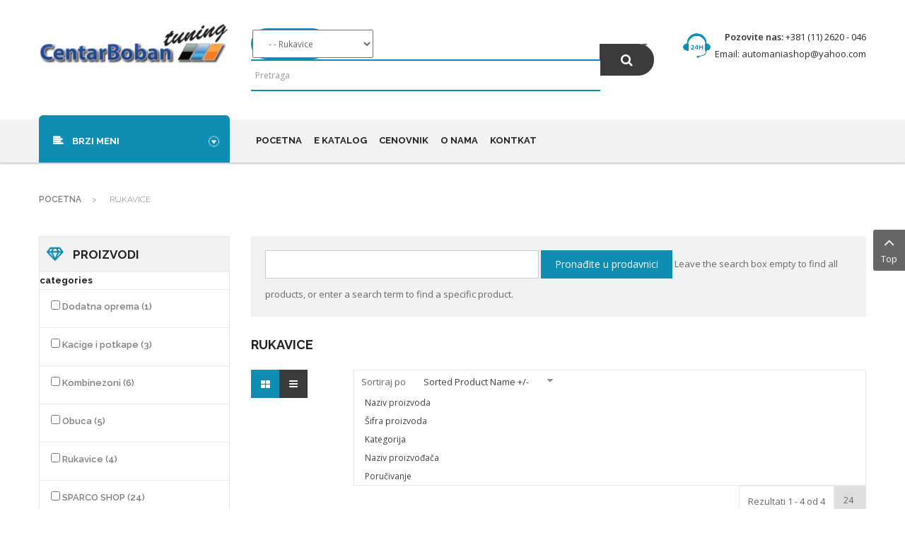

--- FILE ---
content_type: text/html; charset=utf-8
request_url: https://centarbobantuning.com/rukavice/proizvo%EF%BF%BD%EF%BF%BDa%EF%BF%BD%EF%BF%BD/sparco/od,naziv_proizvo%EF%BF%BD%EF%BF%BDa%EF%BF%BD%EF%BF%BDa?keyword=
body_size: 16842
content:
    


<!DOCTYPE html>
<html  lang="sr-yu">
<head>
    <base href="https://centarbobantuning.com/rukavice/proizvo%EF%BF%BD%EF%BF%BDa%EF%BF%BD%EF%BF%BD/sparco/od,naziv_proizvo%EF%BF%BD%EF%BF%BDa%EF%BF%BD%EF%BF%BDa" />
	<meta http-equiv="content-type" content="text/html; charset=utf-8" />
	<meta name="title" content="SPARCO SHOP - Rukavice" />
	<meta name="description" content="Rukavice. Čitaj više" />
	<meta name="generator" content="CENTAR BOBAN TUNING - Sparco" />
	<title>SPARCO SHOP - Rukavice</title>
	<link href="https://centarbobantuning.com/rukavice/proizvođač/sparco" rel="canonical" />
	<link href="/components/com_virtuemart/assets/css/vm-ltr-common.css?vmver=8e95e35d" rel="stylesheet" type="text/css" />
	<link href="/components/com_virtuemart/assets/css/vm-ltr-site.css?vmver=8e95e35d" rel="stylesheet" type="text/css" />
	<link href="/components/com_virtuemart/assets/css/chosen.css?vmver=8e95e35d" rel="stylesheet" type="text/css" />
	<link href="/components/com_virtuemart/assets/css/jquery.fancybox-1.3.4.css?vmver=8e95e35d" rel="stylesheet" type="text/css" />
	<link href="/templates/sj_revo/asset/bootstrap/css/bootstrap.min.css" rel="stylesheet" type="text/css" />
	<link href="/templates/sj_revo/css/system/sticky.css" rel="stylesheet" type="text/css" />
	<link href="/templates/sj_revo/css/template-blue.css" rel="stylesheet" type="text/css" />
	<link href="/templates/sj_revo/css/system/pattern.css" rel="stylesheet" type="text/css" />
	<link href="/templates/sj_revo/css/your_css.css" rel="stylesheet" type="text/css" />
	<link href="/templates/sj_revo/asset/bootstrap/css/bootstrap-select.css" rel="stylesheet" type="text/css" />
	<link href="/templates/sj_revo/asset/anijs/anicollection.css" rel="stylesheet" type="text/css" />
	<link href="/templates/sj_revo/asset/fonts/awesome/css/font-awesome.min.css" rel="stylesheet" type="text/css" />
	<link href="/templates/sj_revo/css/responsive.css" rel="stylesheet" type="text/css" />
	<link href="/templates/sj_revo/css/system/owl.carousel.css" rel="stylesheet" type="text/css" />
	<link href="https://fonts.googleapis.com/css?family=Open+Sans:400,600,400italic&amp;subset=latin,latin-ext" rel="stylesheet" type="text/css" />
	<link href="https://fonts.googleapis.com/css?family=Raleway:300,400,500,600,700,800,900&amp;subset=latin,latin-ext" rel="stylesheet" type="text/css" />
	<link href="/plugins/system/plg_sj_vm_quickview/assets/css/jquery.fancybox.css" rel="stylesheet" type="text/css" />
	<link href="/plugins/system/plg_sj_vm_quickview/assets/css/quickview.css" rel="stylesheet" type="text/css" />
	<link href="/modules/mod_sj_vm_filter/assets/css/styles.css" rel="stylesheet" type="text/css" />
	<link href="/modules/mod_sj_vm_filter/assets/css/jquery-ui-1.9.2.custom.css" rel="stylesheet" type="text/css" />
	<link href="/modules/mod_sj_flat_menu/assets/css/styles-responsive.css" rel="stylesheet" type="text/css" />
	<link href="/modules/mod_sj_flat_menu/assets/css/styles.css" rel="stylesheet" type="text/css" />
	<link href="/modules/mod_sj_vm_search_pro/assets/css/styles.css" rel="stylesheet" type="text/css" />
	<link href="/plugins/system/ytshortcodes/assets/css/shortcodes.css" rel="stylesheet" type="text/css" />
	<link href="https://centarbobantuning.com/plugins/system/ytshortcodes/assets/css/font-awesome.min.css" rel="stylesheet" type="text/css" />
	<style type="text/css">
.container{width:1200px}body, .my-account h3.modtitle, .chzn-single, .addtocart-button{font-family:Open Sans}h1,h2,h3, .readmore, .categories-module, .archive-module, .bs-title, .product-price, .sj-vm-filter, .PricesalesPrice, .availability, .item-link, .mc-totalproduct, .mc-totalprice, .shipping, .ltabs-tab, .follow-text, .slideshow, #meganavigator .item-link, #moonavigator .item-link, .wrap_breadcrumbs, .product-field-display, .media-body, .btn-hamburger, .item-deals, .sj-sp-cat, .PricediscountAmount{font-family:Raleway}
	</style>
	<script src="/media/jui/js/jquery.min.js?458fe31d4221332656375d703f4ded45" type="text/javascript"></script>
	<script src="/media/jui/js/jquery-noconflict.js?458fe31d4221332656375d703f4ded45" type="text/javascript"></script>
	<script src="/media/jui/js/jquery-migrate.min.js?458fe31d4221332656375d703f4ded45" type="text/javascript"></script>
	<script src="/components/com_virtuemart/assets/js/jquery-ui.min.js?vmver=1.9.2" type="text/javascript"></script>
	<script src="/components/com_virtuemart/assets/js/jquery.ui.autocomplete.html.js" type="text/javascript"></script>
	<script src="/components/com_virtuemart/assets/js/jquery.noconflict.js" async="async" type="text/javascript"></script>
	<script src="/components/com_virtuemart/assets/js/vmsite.js?vmver=8e95e35d" type="text/javascript"></script>
	<script src="/components/com_virtuemart/assets/js/chosen.jquery.min.js?vmver=8e95e35d" type="text/javascript"></script>
	<script src="/components/com_virtuemart/assets/js/vmprices.js?vmver=8e95e35d" type="text/javascript"></script>
	<script src="/components/com_virtuemart/assets/js/fancybox/jquery.fancybox-1.3.4.pack.js?vmver=8e95e35d" type="text/javascript"></script>
	<script src="/components/com_virtuemart/assets/js/dynupdate.js?vmver=8e95e35d" type="text/javascript"></script>
	<script src="https://centarbobantuning.com/templates/sj_revo/asset/bootstrap/js/bootstrap.min.js" type="text/javascript"></script>
	<script src="https://centarbobantuning.com/templates/sj_revo/js/owl.carousel.js" type="text/javascript"></script>
	<script src="https://centarbobantuning.com/templates/sj_revo/js/sj-custom.js" type="text/javascript"></script>
	<script src="https://centarbobantuning.com/templates/sj_revo/asset/bootstrap/js/bootstrap-select.js" type="text/javascript"></script>
	<script src="https://centarbobantuning.com/templates/sj_revo/js/jquery.prettyPhoto.js" type="text/javascript"></script>
	<script src="https://centarbobantuning.com/templates/sj_revo/asset/anijs/anijs-min.js" type="text/javascript"></script>
	<script src="https://centarbobantuning.com/templates/sj_revo/asset/anijs/anijs-helper-scrollreveal.js" type="text/javascript"></script>
	<script src="https://centarbobantuning.com/templates/sj_revo/js/ytsticky.js" type="text/javascript"></script>
	<script src="https://centarbobantuning.com/templates/sj_revo/js/yt-script.js" type="text/javascript"></script>
	<script src="https://centarbobantuning.com/templates/sj_revo/menusys/class/mega/assets/jquery.megamenu.js" type="text/javascript"></script>
	<script src="https://centarbobantuning.com/templates/sj_revo/menusys/class/common/js/jquery.easing.1.3.js" type="text/javascript"></script>
	<script src="https://centarbobantuning.com/templates/sj_revo/menusys/class/common/js/gooeymenu.js" type="text/javascript"></script>
	<script src="/plugins/system/plg_sj_vm_quickview/assets/js/jquery.fancybox.js" type="text/javascript"></script>
	<script src="/modules/mod_sj_vm_filter/assets/js/jquery-ui-1.9.2.custom.js" type="text/javascript"></script>
	<script src="https://centarbobantuning.com/plugins/system/ytshortcodes/assets/js/prettify.js" type="text/javascript"></script>
	<script src="https://centarbobantuning.com/plugins/system/ytshortcodes/assets/js/shortcodes.js" type="text/javascript"></script>
	<script type="text/javascript">
//<![CDATA[ 
if (typeof Virtuemart === "undefined"){
	var Virtuemart = {};}
var vmSiteurl = 'https://centarbobantuning.com/' ;
Virtuemart.vmSiteurl = vmSiteurl;
var vmLang = '&lang=sr';
Virtuemart.vmLang = vmLang; 
var vmLangTag = 'sr';
Virtuemart.vmLangTag = vmLangTag;
var Itemid = '&Itemid=139';
Virtuemart.addtocart_popup = "1" ; 
var usefancy = true; //]]>
jQuery(function($){ initTooltips(); $("body").on("subform-row-add", initTooltips); function initTooltips (event, container) { container = container || document;$(container).find(".hasTooltip").tooltip({"html": true,"container": "body"});} });
	</script>
	<script type="text/javascript">var TMPL_NAME = "sj_revo";var TMPL_COOKIE = ["bgimage","themecolor","templateLayout","menustyle","activeNotice","typelayout"];</script>


    <meta name="HandheldFriendly" content="true"/>
    <meta name="format-detection" content="telephone=no">
    <meta name="apple-mobile-web-app-capable" content="YES" />

    <!-- META FOR IOS & HANDHELD -->
            <meta name="viewport" content="width=device-width, initial-scale=1.0, user-scalable=yes"/>
    
    <!-- LINK FOR FAVICON -->
            <link rel="icon" type="image/x-icon" href="/images/favicon.ico" />
    
    

</head>


<body id="bd" class="home-layout3 res" >
    
    		<div class="loader-content">
			<div id="loader">
				<div class="dot"></div><div class="dot"></div><div class="dot"></div><div class="dot"></div><div class="dot"></div><div class="dot"></div><div class="dot"></div><div class="dot"></div>
          </div>
       </div>
	       <div id="yt_wrapper" class="layout-wide">

        <section id="yt_header_center" class="block">                        <div class="container">
                            <div class="row">
                            		<div id="yt_logo" class="col-lg-3 col-md-12 col-xs-12"  >
						
			<a class="logo" href="https://centarbobantuning.com/" title="CENTAR BOBAN TUNING - Sparco" >
				<span></span>
				<img data-placeholder="no" src="https://centarbobantuning.com/images/sajt/logo.png" alt="CENTAR BOBAN TUNING - Sparco" style="width:300px;height:63px;"/>
			</a>
           
                </div>
				<div id="search"  class="col-lg-6  col-md-9 col-sm-12 col-xs-12" >
			    	
	<div  class="module vm-search " >
	    	    <div class="modcontent clearfix">
			

<form method="get" action="/rukavice/results,1-24?search=true">
<div id="sj-search-pro112" class="sj-search-pro-wrapper">
	<div id="search112" class="search input-group">
	    		<div class="select_category filter_type ">
			<select class="no-border" name="virtuemart_category_id">
				<option value="0">Sve kategorije</option>
								<option value="6" >
					SPARCO SHOP				</option>
		        				<option value="5" >
					- - Dodatna oprema				</option>
		        				<option value="2" >
					- - Kacige i potkape				</option>
		        				<option value="1" >
					- - Kombinezoni				</option>
		        				<option value="3" >
					- - Obuca				</option>
		        				<option value="4" >
					- - Sedista				</option>
		        				<option value="7" selected='selected'>
					- - Rukavice				</option>
		        			</select>
		</div>
			
	    <input class="autosearch-input form-control" type="text" size="50" autocomplete="off" placeholder="Pretraga" name="keyword" value="">
	    <span class="input-group-btn">
			<button type="submit" class="button-search btn btn-default btn-lg" name="submit_search"><i class="icon-search"></i></button>
		</span>
	</div>
		<input type="hidden" name="limitstart" value="0" />
		<input type="hidden" name="option" value="com_virtuemart" />
		<input type="hidden" name="view" value="category" />
</div>
</form>


<script type="text/javascript">
// Autocomplete */

(function($) {
	$.fn.SjSearchautocomplete = function(option) {
		return this.each(function() {
			this.timer = null;
			this.items = new Array();
	
			$.extend(this, option);
	
			$(this).attr('autocomplete', 'off');
			
			// Focus
			$(this).on('focus', function() {
				this.request();
			});
			
			// Blur
			$(this).on('blur', function() {
				setTimeout(function(object) {
					object.hide();
				}, 200, this);				
			});
			
			// Keydown
			$(this).on('keydown', function(event) {
				switch(event.keyCode) {
					case 27: // escape
						this.hide();
						break;
					default:
						this.request();
						break;
				}				
			});
			
			// Click
			this.click = function(event) {
				event.preventDefault();
	
				value = $(event.target).parent().attr('data-value');
	
				if (value && this.items[value]) {
					this.select(this.items[value]);
				}
			}
			
			// Show
			this.show = function() {
				var pos = $(this).position();
	
				$(this).siblings('ul.dropdown-menu-sj').css({
					top: pos.top + $(this).outerHeight(),
					left: pos.left
				});
	
				$(this).siblings('ul.dropdown-menu-sj').show();
			}
			
			// Hide
			this.hide = function() {
				$(this).siblings('ul.dropdown-menu-sj').hide();
			}		
			
			// Request
			this.request = function() {
				clearTimeout(this.timer);
		
				this.timer = setTimeout(function(object) {
					object.source($(object).val(), $.proxy(object.response, object));
				}, 200, this);
			}
			
			// Response
			this.response = function(json) {
				html = '';
	
				if (json.length) {
					for (i = 0; i < json.length; i++) {
						this.items[json[i]['value']] = json[i];
					}
	
					for (i = 0; i < json.length; i++) {
						if (!json[i]['category']) {
						html += '<li class="media" data-value="' + json[i]['value'] + '" title="' + json[i]['label'] + '">';
						if(json[i]['image'] && json[i]['show_image'] && json[i]['show_image'] == 1 ) {
							html += '	<a class="media-left" href="' + json[i]['link'] + '">' + json[i]['image'] + '</a>';	
						}
						
						html += '<div class="media-body">';	
						html += '<a href="' + json[i]['link'] + '" title="' + json[i]['label'] + '"><span>' +json[i]['cate_name']+ ' > ' + json[i]['label'] + '</span></a>';
						if(json[i]['salesPrice'] && json[i]['show_price'] && json[i]['show_price'] == 1){
							html += '	<div class="box-price">';
							if (!json[i]['Discount']) {
								html += json[i]['salesPrice'];
							} else {
								html +=  json[i]['salesPrice']+' '+json[i]['Discount']+'' ;
							}
							html += '	</div>';
						}
						html += '</div></li>';
						html += '<li class="clearfix"></li>';
						}
					}
	
					// Get all the ones with a categories
					// var category = new Array();
	
					// for (i = 0; i < json.length; i++) {
						// if (json[i]['category']) {
							// if (!category[json[i]['category']]) {
								// category[json[i]['category']] = new Array();
								// category[json[i]['category']]['name'] = json[i]['category'];
								// category[json[i]['category']]['item'] = new Array();
							// }
	
							// category[json[i]['category']]['item'].push(json[i]);
						// }
					// }
	
					// for (i in category) {
						// html += '<li class="dropdown-header">' + category[i]['name'] + '</li>';
	
						// for (j = 0; j < category[i]['item'].length; j++) {
							// html += '<li data-value="' + category[i]['item'][j]['value'] + '"><a href="#">&nbsp;&nbsp;&nbsp;' + category[i]['item'][j]['label'] + '</a></li>';
						// }
					// }
				}
	
				if (html) {
					this.show();
				} else {
					this.hide();
				}
	
				$(this).siblings('ul.dropdown-menu-sj').html(html);
			}
			
			$(this).after('<ul class="dropdown-menu-sj"></ul>');
			
		});
	}
})(window.jQuery);

jQuery(document).ready(function($) {
	var selector = '#search112';
	var total = 0;
	var character = 3;
	var showimage = 1;
	var showprice = 1;
	var $_ajax_url = 'https://centarbobantuning.com/rukavice/proizvo%EF%BF%BD%EF%BF%BDa%EF%BF%BD%EF%BF%BD/sparco/od,naziv_proizvo%EF%BF%BD%EF%BF%BDa%EF%BF%BD%EF%BF%BDa?keyword=';
	
	$(selector).find('input[name=\'keyword\']').SjSearchautocomplete({
		delay: 200,
		source: function(request, response) {
			var category_id = $(".select_category select[name=\"virtuemart_category_id\"]").first().val();
			
			if(typeof(category_id) == 'undefined')
				category_id = 0;
			var limit = 5;
			if(request.length >= character){
				$.ajax({
					type: 'POST',
					url: $_ajax_url,
					data: {
						is_ajax_searchpro: 1,
						search_module_id: 112,
						search_category_id : category_id,
						search_name : encodeURIComponent(request)
					},
					dataType: 'json',
					success: function(json) {		
						response($.map(json, function(item) {
							total = 0;
							if(item.total){
								total = item.total;
							}
							
							return {
								salesPrice		: item.salesPrice,
								Discount 		: item.Discount,
								label			: item.name,
								cate_name		: item.category_name,
								image			: item.image,
								link			: item.link,
								show_price		: showprice,
								show_image		: showimage,			
								value			: item.product_id,
							}
						}));
					}
				});
			}	
		},
	});
});

</script>	    </div>
	</div>
    
		</div>
				<div id="content_top4"  class="col-lg-3 col-md-3 hidden-sm hidden-xs" >
			    	
	<div  class="module  phone-mail " >
	    	    <div class="modcontent clearfix">
			
<ul>
<li><strong class="title-phone">Pozovite nas: </strong> +381 (11) 2620 - 046</li>
<li><span class="title-mail">Email: </span>automaniashop@yahoo.com</li>
</ul>
	    </div>
	</div>
    
		</div>
		                            </div>
                        </div>

                    </section>            <section id="yt_header_bottom" class="block">                        <div class="container">
                            <div class="row">
                            		<div id="content_top3"  class="col-lg-3 col-md-3 col-sm-4 col-xs-6" >
			    	
	<div  class="module sjflatmenu vertical-menu " >
	    						<h3 class="modtitle">
			<span>
			Brzi meni			</span>
			</h3>
				    	    <div class="modcontent clearfix">
			

			<!--[if lt IE 9]><ul class="sj-flat-menu flyout-menu vertical lt-ie9 " id="sj_flat_menu_13931781671768934513"><![endif]-->
			<!--[if IE 9]><ul class="sj-flat-menu flyout-menu vertical" id="sj_flat_menu_13931781671768934513"><![endif]-->
			<!--[if gt IE 9]><!--><ul class="sj-flat-menu flyout-menu vertical" id="sj_flat_menu_13931781671768934513"><!--<![endif]-->
            <li ><div class='fm-item '><div class='fm-button' ></div><div class='fm-link' ><a class='magamenu-title'  href='/kacige-i-potkape'>Kacige i potkape</a><a class='megamenu-icon' ></a></div></div></li><li ><div class='fm-item '><div class='fm-button' ></div><div class='fm-link' ><a class='magamenu-title'  href='/sedista'>Sedista</a><a class='megamenu-icon' ></a></div></div></li><li ><div class='fm-item '><div class='fm-button' ></div><div class='fm-link' ><a class='magamenu-title'  href='/kombinezoni'>Kombinezoni</a><a class='megamenu-icon' ></a></div></div></li><li ><div class='fm-item '><div class='fm-button' ></div><div class='fm-link' ><a class='magamenu-title'  href='/obuca'>Obuca</a><a class='megamenu-icon' ></a></div></div></li><li  class=" fm-active "  ><div class='fm-item '><div class='fm-button' ></div><div class='fm-link' ><a class='magamenu-title'  href='/rukavice'>Rukavice</a><a class='megamenu-icon' ></a></div></div></li><li ><div class='fm-item '><div class='fm-button' ></div><div class='fm-link' ><a class='magamenu-title'  href='/dodatna-oprema'>Dodatna oprema</a><a class='megamenu-icon' ></a></div></div>    </li>
</ul>
	
<script type="text/javascript">
//<![CDATA[
jQuery(document).ready(function($){
	;(function(element){
		
		$element = $(element);
		
		$('li:first-child',$element).addClass("fm-first");
		$('li:last-child',$element).addClass("fm-last");
		$('.fm-container',$element).each(function(){
			$('ul > li',$(this)).eq(0).addClass("fm-first");
			$('ul > li:last-child',$(this)).addClass("fm-last");
		});
		if($('li.fm-active ',$element).length > 0){
			$('li.fm-active ',$element).parents($('li',$element)).addClass('fm-active');
		}
		
		
		
				var _time = 0;
		$element.find("li").mouseenter(function(){
			var ul = $(this).children(".fm-container");
			if(ul.length > 0) {
				if(_time > 0)  clearTimeout(_time);
				$(this).addClass("fm-opened");
								_time = setTimeout(function(){
					ul.show(300);
				}, 100);
								$(this).children(".fm-item").children(".fm-button").children("img").attr("src", "https://centarbobantuning.com/modules/mod_sj_flat_menu/assets/images/icon_active.png");
			}
		}).mouseleave(function(){
			var $this = $(this);
			if($this.children(".fm-container").length > 0) {
			if(_time > 0)  clearTimeout(_time);
						time = setTimeout(function(){
					$this.children(".fm-container").hide(300);
				}, 100);
			//$(this).children(".fm-container").hide(300);
						$this.removeClass("fm-opened");
			$this.children(".fm-item").children(".fm-button").children("img").attr("src", "https://centarbobantuning.com/modules/mod_sj_flat_menu/assets/images/icon_active.png");
			
			$this.find(".fm-opened").removeClass("fm-opened");
			//return false;
			}
		});
		
	
		
		
	})('#sj_flat_menu_13931781671768934513');
});
//]]>

//<![CDATA[
	var responsiveflagMenu = false;
	jQuery(document).ready(function(){
		responsiveMenu();
		jQuery(window).resize(responsiveMenu);
			
	});

		
	// check resolution
	function responsiveMenu(){
	   if (jQuery(document).width() <= 768 && responsiveflagMenu == false)
		{
			mobileInit();
			responsiveflagMenu = true;
		}
		else if (jQuery(document).width() >= 769)
		{
			desktopInit()
			responsiveflagMenu = false;
		}
	}
	
	// change the menu display at different resolutions
	function desktopInit(){
		jQuery('.home-layout2.homepage .vertical-menu .modcontent').show();
	}
	
	function mobileInit() {
		jQuery('.homepage .vertical-menu .modcontent').hide();
		jQuery('.vertical-menu h3.modtitle').unbind('click').bind('click', function(){
			jQuery(this).toggleClass('active').parent().find('.modcontent').stop().slideToggle('medium');
		});
	}
//]]>
</script>
	    </div>
	</div>
    
		</div>
				<div id="yt_mainmenu" class="col-sm-9"  >
			<ul id="meganavigator" class="clearfix navi "><li class="level1 first ">
	<a title="Pocetna" class="level1 first  item-link" href="https://centarbobantuning.com/"><span class="menu-title">Pocetna</span></a>	
	</li>

<li class="level1 ">
	<a title="E katalog" class="level1  item-link" href="/shop"><span class="menu-title">E katalog</span></a>	
	</li>

<li class="level1 ">
	<a title="Cenovnik" class="level1  item-link" href="/cenovnik"><span class="menu-title">Cenovnik</span></a>	
	</li>

<li class="level1 ">
	<a title="O nama" class="level1  item-link" href="/o-nama"><span class="menu-title">O nama</span></a>	
	</li>

<li class="level1 last full_megachild mega2">
	<a title="Kontkat" class="level1 last full_megachild mega2 item-link" href="/kontkat"><span class="menu-title">Kontkat</span></a>	
	</li>

</ul><button class='btn-hamburger js-slideout-toggle hidden-lg' type='button'>
                <i class='fa fa-bars'></i> &nbsp;Menu&nbsp;
        </button>	<script type="text/javascript">
						gooeymenu.setup({id:'meganavigator', fx:'swing'})
				jQuery(function($){
            $('#meganavigator').megamenu({ 
            	'wrap':'#yt_menuwrap .container',
            	'easing': 'easeInOutCirc',
				'mm_timeout': '250',
				'justify':'left'
            });
	    });
		
	</script>
	        </div>
		                            </div>
                        </div>

                    </section>            <section id="yt_breadcrumb" class="block">                        <div class="container">
                            <div class="row">
                            		<div id="breadcrumb"  class="col-sm-12" >
			<div class="wrap_breadcrumbs">

<div><ul class="breadcrumb">
    <li class="active"></li><li><a href="/" class="pathway">Pocetna</a><span class="divider">&gt;</span></li>			<li itemprop="itemListElement" itemscope itemtype="https://schema.org/ListItem" class="active">
				<span itemprop="name">
					Rukavice				</span>
				<meta itemprop="position" content="2">
			</li>
		</ul></div>
</div>

		</div>
		                            </div>
                        </div>

                    </section>            <section id="content" class="    no-right  block com_virtuemart">
                        <div  class="container">
                            <div  class="row">
                                <div id="content_main" class="col-md-9 col-xs-12 col-md-push-3">			<div id="system-message-container">
	</div>

                <div id="yt_component">
              <div class="category-view"> <div class="browse-view">

	<!--BEGIN Search Box -->
	<div class="virtuemart_search">
		<form action="/rukavice" method="get">
			
						
			<div class="vm-search-custom-search-input">
				<input name="keyword" class="inputbox" type="text" size="60" value=""/>
				<input type="submit" value="Pronađite u prodavnici" class="button" onclick="this.form.keyword.focus();"/>
								<span class="vm-search-descr"> Leave the search box empty to find all products, or enter a search term to find a specific product.</span>
			</div>

			<!-- input type="hidden" name="showsearch" value="true"/ -->
			<input type="hidden" name="view" value="category"/>
			<input type="hidden" name="option" value="com_virtuemart"/>
			<input type="hidden" name="virtuemart_category_id" value="7"/>
			<input type="hidden" name="Itemid" value="139"/>
		</form>
	</div>
	<!-- End Search Box -->

<h1 class="cate-title">Rukavice</h1>
<div class="orderby-displaynumber top">

	<div class="vm-view-list col-md-2 col-sm-3 col-xs-12">
		<div class="icon-list-grid">
			<div class="vm-view vm-grid active" data-view="vm-grid"><i class="listing-icon"></i></div>
			<div class="vm-view vm-list" data-view="vm-list"><i class="listing-icon"></i></div>
		</div>
    </div>
	
	<div class="toolbar-center col-md-10 col-sm-9 col-xs-12">
		<div class="orderlistcontainer"><div class="title">Sortiraj po</div><div class="activeOrder"><a title=" +/-" href="/rukavice/proizvođač/sparco/dirDesc?keyword=">Sorted Product Name  +/-</a></div><div class="orderlist"><div><a title="Naziv proizvoda" href="/rukavice/proizvođač/sparco/od,naziv?keyword=">Naziv proizvoda</a></div><div><a title="Šifra proizvoda" href="/rukavice/proizvođač/sparco/od,šifra?keyword=">Šifra proizvoda</a></div><div><a title="Kategorija" href="/rukavice/proizvođač/sparco/od,naziv_kategorije?keyword=">Kategorija</a></div><div><a title="Naziv proizvođača" href="/rukavice/proizvođač/sparco/od,naziv_proizvođača?keyword=">Naziv proizvođača</a></div><div><a title="Poručivanje" href="/rukavice/proizvođač/sparco/od,poručivanje?keyword=">Poručivanje</a></div></div></div>		<div class="orderlistcontainer limitbox">
		<select id="limit" name="limit" class="inputbox" size="1" onchange="window.top.location.href=this.options[this.selectedIndex].value">
	<option value="/shop/sparco-shop/rukavice/od,naziv_proizvo��a��a/results,1-15?keyword=">15</option>
	<option value="/shop/sparco-shop/rukavice/od,naziv_proizvo��a��a?keyword=" selected="selected">24</option>
	<option value="/shop/sparco-shop/rukavice/od,naziv_proizvo��a��a/results,1-30?keyword=">30</option>
	<option value="/shop/sparco-shop/rukavice/od,naziv_proizvo��a��a/results,1-60?keyword=">60</option>
	<option value="/shop/sparco-shop/rukavice/od,naziv_proizvo��a��a/results,1-150?keyword=">150</option>
</select>
		</div>
		<div class="orderlistcontainer counter">
		
Rezultati 1 - 4 od 4		</div>
		
	</div>
</div> <!-- end of orderby-displaynumber -->




		<div class="row">
			<div class="product vm-col vm-col-3 vertical-separator">
		<div class="spacer product-container">
			<div class="vm-product-media-container">
				<a title="Rukavice Sparco ARROW" href="/shop/sparco-shop/rukavice/rukavice-sparco-arrow-detail">
					<img  class="browseProductImage"  src="/images/virtuemart/product/resized/ARROW_270x270.jpg"  alt="Slika nije podešena "  />				</a>
							</div>
			<div class="vm-product-rating-container">
									<span class="vmicon vm2-nostock" title="Žao nam je, trenutno nema ovaj proizvod na stanju"></span>
							</div>
			<div class="group-title-des vm-product-descr-container-0">
				<h2><a href="/shop/sparco-shop/rukavice/rukavice-sparco-arrow-detail" >Rukavice Sparco ARROW</a></h2>
							</div>


						<div class="group-price vm3pr-0"> <div class="product-price" id="productPrice13">
			<a class="ask-a-question bold" href="/shop/sparco-shop/rukavice/rukavice-sparco-arrow-detail/postavite_pitanje?tmpl=component" rel="nofollow" >Pozovite za cenu</a>
		</div>

				<div class="clear"></div>
			</div>
						<div class="group-addtocart vm3pr-0"> 	<div class="addtocart-area">
		<form method="post" class="product js-recalculate" action="/rukavice">
			<div class="vm-customfields-wrap">
							</div>			
				
	<div class="addtocart-bar">
	
	</div>			<input type="hidden" name="option" value="com_virtuemart"/>
			<input type="hidden" name="view" value="cart"/>
			<input type="hidden" name="virtuemart_product_id[]" value="13"/>
			<input type="hidden" name="pname" value="Rukavice Sparco ARROW"/>
			<input type="hidden" name="pid" value="13"/>
			<input type="hidden" name="Itemid" value="139"/>		</form>

	</div>

			</div>
				</div>
	</div>

		<div class="product vm-col vm-col-3 vertical-separator">
		<div class="spacer product-container">
			<div class="vm-product-media-container">
				<a title="Rukavice Sparco LAND" href="/shop/sparco-shop/rukavice/rukavice-sparco-land-detail">
					<img  class="browseProductImage"  src="/images/virtuemart/product/resized/LAND_270x270.jpg"  alt="Slika nije podešena "  />				</a>
							</div>
			<div class="vm-product-rating-container">
									<span class="vmicon vm2-nostock" title="Žao nam je, trenutno nema ovaj proizvod na stanju"></span>
							</div>
			<div class="group-title-des vm-product-descr-container-0">
				<h2><a href="/shop/sparco-shop/rukavice/rukavice-sparco-land-detail" >Rukavice Sparco LAND</a></h2>
							</div>


						<div class="group-price vm3pr-0"> <div class="product-price" id="productPrice17">
			<a class="ask-a-question bold" href="/shop/sparco-shop/rukavice/rukavice-sparco-land-detail/postavite_pitanje?tmpl=component" rel="nofollow" >Pozovite za cenu</a>
		</div>

				<div class="clear"></div>
			</div>
						<div class="group-addtocart vm3pr-0"> 	<div class="addtocart-area">
		<form method="post" class="product js-recalculate" action="/rukavice">
			<div class="vm-customfields-wrap">
							</div>			
				
	<div class="addtocart-bar">
	
	</div>			<input type="hidden" name="option" value="com_virtuemart"/>
			<input type="hidden" name="view" value="cart"/>
			<input type="hidden" name="virtuemart_product_id[]" value="17"/>
			<input type="hidden" name="pname" value="Rukavice Sparco LAND"/>
			<input type="hidden" name="pid" value="17"/>
			<input type="hidden" name="Itemid" value="139"/>		</form>

	</div>

			</div>
				</div>
	</div>

		<div class="product vm-col vm-col-3 ">
		<div class="spacer product-container">
			<div class="vm-product-media-container">
				<a title="Rukavice Sparco LAP" href="/shop/sparco-shop/rukavice/rukavice-sparco-lap-detail">
					<img  class="browseProductImage"  src="/images/virtuemart/product/resized/LAP_270x270.jpg"  alt="Slika nije podešena "  />				</a>
							</div>
			<div class="vm-product-rating-container">
									<span class="vmicon vm2-nostock" title="Žao nam je, trenutno nema ovaj proizvod na stanju"></span>
							</div>
			<div class="group-title-des vm-product-descr-container-0">
				<h2><a href="/shop/sparco-shop/rukavice/rukavice-sparco-lap-detail" >Rukavice Sparco LAP</a></h2>
							</div>


						<div class="group-price vm3pr-0"> <div class="product-price" id="productPrice15">
			<a class="ask-a-question bold" href="/shop/sparco-shop/rukavice/rukavice-sparco-lap-detail/postavite_pitanje?tmpl=component" rel="nofollow" >Pozovite za cenu</a>
		</div>

				<div class="clear"></div>
			</div>
						<div class="group-addtocart vm3pr-0"> 	<div class="addtocart-area">
		<form method="post" class="product js-recalculate" action="/rukavice">
			<div class="vm-customfields-wrap">
							</div>			
				
	<div class="addtocart-bar">
	
	</div>			<input type="hidden" name="option" value="com_virtuemart"/>
			<input type="hidden" name="view" value="cart"/>
			<input type="hidden" name="virtuemart_product_id[]" value="15"/>
			<input type="hidden" name="pname" value="Rukavice Sparco LAP"/>
			<input type="hidden" name="pid" value="15"/>
			<input type="hidden" name="Itemid" value="139"/>		</form>

	</div>

			</div>
				</div>
	</div>

	    <div class="clear"></div>
  </div>
      			<div class="row">
			<div class="product vm-col vm-col-3 vertical-separator">
		<div class="spacer product-container">
			<div class="vm-product-media-container">
				<a title="Rukavice Sparco TIDE" href="/shop/sparco-shop/rukavice/rukavice-sparco-tide-detail">
					<img  class="browseProductImage"  src="/images/virtuemart/product/resized/TIDE_270x270.jpg"  alt="Slika nije podešena "  />				</a>
							</div>
			<div class="vm-product-rating-container">
									<span class="vmicon vm2-nostock" title="Žao nam je, trenutno nema ovaj proizvod na stanju"></span>
							</div>
			<div class="group-title-des vm-product-descr-container-0">
				<h2><a href="/shop/sparco-shop/rukavice/rukavice-sparco-tide-detail" >Rukavice Sparco TIDE</a></h2>
							</div>


						<div class="group-price vm3pr-0"> <div class="product-price" id="productPrice16">
			<a class="ask-a-question bold" href="/shop/sparco-shop/rukavice/rukavice-sparco-tide-detail/postavite_pitanje?tmpl=component" rel="nofollow" >Pozovite za cenu</a>
		</div>

				<div class="clear"></div>
			</div>
						<div class="group-addtocart vm3pr-0"> 	<div class="addtocart-area">
		<form method="post" class="product js-recalculate" action="/rukavice">
			<div class="vm-customfields-wrap">
							</div>			
				
	<div class="addtocart-bar">
	
	</div>			<input type="hidden" name="option" value="com_virtuemart"/>
			<input type="hidden" name="view" value="cart"/>
			<input type="hidden" name="virtuemart_product_id[]" value="16"/>
			<input type="hidden" name="pname" value="Rukavice Sparco TIDE"/>
			<input type="hidden" name="pid" value="16"/>
			<input type="hidden" name="Itemid" value="139"/>		</form>

	</div>

			</div>
				</div>
	</div>

	    <div class="clear"></div>
  </div>
      	
	<div class="orderby-displaynumber bottom">
		<div class="vm-view-list col-md-2 col-sm-3 col-xs-12">
			<div class="icon-list-grid">
				<div class="vm-view vm-grid active" data-view="vm-grid"><i class="listing-icon"></i></div>
				<div class="vm-view vm-list" data-view="vm-list"><i class="listing-icon"></i></div>
			</div>
		</div>
		
		<div class="toolbar-center col-md-10 col-sm-9 col-xs-12">
			<div class="orderlistcontainer"><div class="title">Sortiraj po</div><div class="activeOrder"><a title=" +/-" href="/rukavice/proizvođač/sparco/dirDesc?keyword=">Sorted Product Name  +/-</a></div><div class="orderlist"><div><a title="Naziv proizvoda" href="/rukavice/proizvođač/sparco/od,naziv?keyword=">Naziv proizvoda</a></div><div><a title="Šifra proizvoda" href="/rukavice/proizvođač/sparco/od,šifra?keyword=">Šifra proizvoda</a></div><div><a title="Kategorija" href="/rukavice/proizvođač/sparco/od,naziv_kategorije?keyword=">Kategorija</a></div><div><a title="Naziv proizvođača" href="/rukavice/proizvođač/sparco/od,naziv_proizvođača?keyword=">Naziv proizvođača</a></div><div><a title="Poručivanje" href="/rukavice/proizvođač/sparco/od,poručivanje?keyword=">Poručivanje</a></div></div></div>		
			<div class="orderlistcontainer limitbox">
				<select id="limit1" name="limit" class="inputbox" size="1" onchange="window.top.location.href=this.options[this.selectedIndex].value">
	<option value="/shop/sparco-shop/rukavice/od,naziv_proizvo��a��a/results,1-15?keyword=">15</option>
	<option value="/shop/sparco-shop/rukavice/od,naziv_proizvo��a��a?keyword=" selected="selected">24</option>
	<option value="/shop/sparco-shop/rukavice/od,naziv_proizvo��a��a/results,1-30?keyword=">30</option>
	<option value="/shop/sparco-shop/rukavice/od,naziv_proizvo��a��a/results,1-60?keyword=">60</option>
	<option value="/shop/sparco-shop/rukavice/od,naziv_proizvo��a��a/results,1-150?keyword=">150</option>
</select>
			</div>
			<div class="orderlistcontainer counter">
			
Rezultati 1 - 4 od 4			</div>
			
		</div>

	</div> <!-- end of orderby-displaynumber -->
		<div class="vm-pagination vm-pagination-bottom"><span class="vm-page-counter"></span></div>
		
</div>

</div>

<!-- end browse-view --><script   id="updateChosen-js" type="text/javascript" >//<![CDATA[ 
if (typeof Virtuemart === "undefined")
	var Virtuemart = {};
	Virtuemart.updateChosenDropdownLayout = function() {
		var vm2string = {editImage: 'edit image',select_all_text: 'Izaberi sve',select_some_options_text: 'Pristupno za sve'};
		jQuery("select.vm-chzn-select").chosen({enable_select_all: true,select_all_text : vm2string.select_all_text,select_some_options_text:vm2string.select_some_options_text,disable_search_threshold: 5});
		//console.log("updateChosenDropdownLayout");
	}
	jQuery(document).ready( function() {
		Virtuemart.updateChosenDropdownLayout($);
	}); //]]>
</script><script   id="ready.vmprices-js" type="text/javascript" >//<![CDATA[ 
jQuery(document).ready(function($) {

		Virtuemart.product($("form.product"));
}); //]]>
</script><script   id="updDynamicListeners-js" type="text/javascript" >//<![CDATA[ 
jQuery(document).ready(function() { // GALT: Start listening for dynamic content update.
	// If template is aware of dynamic update and provided a variable let's
	// set-up the event listeners.
	//if (Virtuemart.container)
		Virtuemart.updateDynamicUpdateListeners();

}); //]]>
</script><script   id="vm.hover-js" type="text/javascript" >//<![CDATA[ 
jQuery(document).ready(function () {
    jQuery('.orderlistcontainer').hover(
        function() { jQuery(this).find('.orderlist').stop().show()},
        function() { jQuery(this).find('.orderlist').stop().hide()}
    )
	
	// Click Button
	function display(view) {
		jQuery('.browse-view .row').removeClass('vm-list vm-grid').addClass(view);
		jQuery('.icon-list-grid .vm-view').removeClass('active');
		if(view == 'vm-list') {
			jQuery('.browse-view .product').addClass('col-lg-12');
			jQuery('.products-list .product .vm-product-media-container').addClass('col-md-4');
			jQuery('.products-list .product .product-info').addClass('col-md-8');
			jQuery('.icon-list-grid .' + view).addClass('active');
		}else{
			jQuery('.browse-view .product').removeClass('col-lg-12');
			jQuery('.products-list .product .vm-product-media-container').removeClass('col-md-4');
			jQuery('.products-list .product .product-info').removeClass('col-md-8');
			jQuery('.icon-list-grid .' + view).addClass('active');
		}
	}
		
    jQuery('.vm-view-list .vm-view').each(function() {
        var ua = navigator.userAgent,
        event = (ua.match(/iPad/i)) ? 'touchstart' : 'click';
        jQuery(this).bind(event, function() {
            jQuery(this).addClass(function() {
                if(jQuery(this).hasClass('active')) return '';
                return 'active';
            });
            jQuery(this).siblings('.vm-view').removeClass('active');
			catalog_mode = jQuery(this).data('view');
			display(catalog_mode);
			
        });

    });
}); //]]>
</script><script   id="sendFormChange-js" type="text/javascript" >//<![CDATA[ 
jQuery(document).ready(function() {

jQuery(".changeSendForm")
	.off("change",Virtuemart.sendCurrForm)
    .on("change",Virtuemart.sendCurrForm);
}) //]]>
</script><script   id="popups-js" type="text/javascript" >//<![CDATA[ 
jQuery(document).ready(function($) {
		
		$('a.ask-a-question, a.printModal, a.recommened-to-friend, a.manuModal').click(function(event){
		  event.preventDefault();
		  $.fancybox({
			href: $(this).attr('href'),
			type: 'iframe',
			height: 550
			});
		  });
		
	}); //]]>
</script>
        </div>
		</div><aside id="content_left" class=" col-md-3 col-sm-12 col-xs-12 col-md-pull-9">		<div id="left"   class="col-sm-12" >
			    	
	<div  class="module diamond shop-by " >
	    						<h3 class="modtitle">
			<span>
			Proizvodi			</span>
			</h3>
				    	    <div class="modcontent clearfix">
			


<div class="sj-vm-filter" id="sj_vm_filter_116580141768934513">
	<div class="ft-wrap">
		<form class="ft-form">
			<input class="config-limit" name="limit" type="hidden" value=""/>
			<input class="config-limitstart" name="limitstart" type="hidden"/>
			<input class="config-orderby" name="orderby" type="hidden"/>
			<div class="ft-group ft-open ft-filtering" style="display:none;">
	<div class="ft-heading   ">
		<div class="ft-heading-inner">
			Product Filtering		</div>
	</div>

	<div class="ft-content ">
			</div>
</div>
		<div class=" ft-group  ft-open  ft-group-categories">
			<div class="ft-heading   ">
				<div class="ft-heading-inner">
					categories				</div>
			</div>

			<div class="ft-content ft-content-categories">
				<ul class="ft-select">
												<li class="ft-option ft-categories "
								data-catmanu="5">
								<label for="ft-categories-5-118"
									   class="ft-opt-inner categories-5">
									<input type="checkbox" name="categories[]" id="ft-categories-5-118"
										   value="5">
									<span class="ft-opt-name">Dodatna oprema</span>
																			<span
											class="ft-opt-count">(1)</span>
																		<span class="ft-opt-close"></span>
								</label>
							</li>

													<li class="ft-option ft-categories "
								data-catmanu="2">
								<label for="ft-categories-2-118"
									   class="ft-opt-inner categories-2">
									<input type="checkbox" name="categories[]" id="ft-categories-2-118"
										   value="2">
									<span class="ft-opt-name">Kacige i potkape</span>
																			<span
											class="ft-opt-count">(3)</span>
																		<span class="ft-opt-close"></span>
								</label>
							</li>

													<li class="ft-option ft-categories "
								data-catmanu="1">
								<label for="ft-categories-1-118"
									   class="ft-opt-inner categories-1">
									<input type="checkbox" name="categories[]" id="ft-categories-1-118"
										   value="1">
									<span class="ft-opt-name">Kombinezoni</span>
																			<span
											class="ft-opt-count">(6)</span>
																		<span class="ft-opt-close"></span>
								</label>
							</li>

													<li class="ft-option ft-categories "
								data-catmanu="3">
								<label for="ft-categories-3-118"
									   class="ft-opt-inner categories-3">
									<input type="checkbox" name="categories[]" id="ft-categories-3-118"
										   value="3">
									<span class="ft-opt-name">Obuca</span>
																			<span
											class="ft-opt-count">(5)</span>
																		<span class="ft-opt-close"></span>
								</label>
							</li>

													<li class="ft-option ft-categories "
								data-catmanu="7">
								<label for="ft-categories-7-118"
									   class="ft-opt-inner categories-7">
									<input type="checkbox" name="categories[]" id="ft-categories-7-118"
										   value="7">
									<span class="ft-opt-name">Rukavice</span>
																			<span
											class="ft-opt-count">(4)</span>
																		<span class="ft-opt-close"></span>
								</label>
							</li>

													<li class="ft-option ft-categories "
								data-catmanu="6">
								<label for="ft-categories-6-118"
									   class="ft-opt-inner categories-6">
									<input type="checkbox" name="categories[]" id="ft-categories-6-118"
										   value="6">
									<span class="ft-opt-name">SPARCO SHOP</span>
																			<span
											class="ft-opt-count">(24)</span>
																		<span class="ft-opt-close"></span>
								</label>
							</li>

													<li class="ft-option ft-categories "
								data-catmanu="4">
								<label for="ft-categories-4-118"
									   class="ft-opt-inner categories-4">
									<input type="checkbox" name="categories[]" id="ft-categories-4-118"
										   value="4">
									<span class="ft-opt-name">Sedista</span>
																			<span
											class="ft-opt-count">(5)</span>
																		<span class="ft-opt-close"></span>
								</label>
							</li>

										</ul>
				<button type="button" class="ft-opt-clearall">Clear All</button>
			</div>

		</div>
			<div class=" ft-group  ft-open  ft-group-manuafactures">
			<div class="ft-heading   ">
				<div class="ft-heading-inner">
					manuafactures				</div>
			</div>

			<div class="ft-content ft-content-manuafactures">
				<ul class="ft-select">
												<li class="ft-option ft-manuafactures "
								data-catmanu="1">
								<label for="ft-manuafactures-1-118"
									   class="ft-opt-inner manuafactures-1">
									<input type="checkbox" name="manuafactures[]" id="ft-manuafactures-1-118"
										   value="1">
									<span class="ft-opt-name">SPARCO</span>
																			<span
											class="ft-opt-count">(24)</span>
																		<span class="ft-opt-close"></span>
								</label>
							</li>

										</ul>
				<button type="button" class="ft-opt-clearall">Clear All</button>
			</div>

		</div>
			</form>
	</div>
</div>



<script type="text/javascript">
//<![CDATA[
jQuery(document).ready(function ($) {
	;
	(function (element) {
		var $element = $(element),
			$_ft_form = $('.ft-form', $element),
			$_group_ft = $('.ft-group', $element),
			$_filtering = $('.ft-filtering', $element)
		$_ajax_url = 'https://centarbobantuning.com/rukavice/proizvo%EF%BF%BD%EF%BF%BDa%EF%BF%BD%EF%BF%BD/sparco/od,naziv_proizvo%EF%BF%BD%EF%BF%BDa%EF%BF%BD%EF%BF%BDa';

		var $_gr_prices = $('.ft-group-prices', $element),
			$_slide_prices = $(".ft-slider-price", $_gr_prices),
			_min_price = 100,
			_max_price = 10000;
		var $timer = 0;
		$_slide_prices.each(function(index, element) {
			$(this)[index].slide = null;
	    });
		$_slide_prices.slider({
			range: true,
			min: _min_price,
			max: _max_price,
			values: [ _min_price, _max_price ],
			slide: function (event, ui) {
				$(".ft-price-min", $_gr_prices).val(ui.values[ 0 ]);
				$(".ft-price-max", $_gr_prices).val(ui.values[ 1 ]);
				if ($timer) {
					clearTimeout($timer);
				}
				$timer = setTimeout(
					function () {
						processAjax()
					}, 1000);
			}
		});

		$('.ft-price-input', $_gr_prices).on('keyup', function () {
			var $that = $(this);
			if ($timer) {
				clearTimeout($timer);
			}
			var _price_tmp = parseInt($that.val());
			$timer = setTimeout(function () {
				if (!isNaN(_price_tmp) && _price_tmp >= 1) {
					_price_tmp = _price_tmp >= _max_price ? _max_price : _price_tmp;
					if ($that.hasClass('ft-price-min')) {
						var _maxp = $(".ft-price-max", $_gr_prices).val();
						_maxp = (_maxp != '' ) ? _maxp : _max_price;
						_price_tmp = _price_tmp >= _maxp ? _maxp : _price_tmp;
						$that.val(_price_tmp);
						$_slide_prices.slider("values", 0, _price_tmp);
					} else {
						var _minp = $(".ft-price-min", $_gr_prices).val();
						_minp = (_minp != ''  ) ? _minp : _min_price;
						_price_tmp = (_price_tmp >= _minp && _price_tmp <= _max_price  ) ? _price_tmp : _minp;
						$that.val(_price_tmp);
						$_slide_prices.slider("values", 1, _price_tmp);
					}
				} else {
					if ($that.hasClass('ft-price-min')) {
						//$that.val('');
						$_slide_prices.slider("values", 0, _min_price);
					} else {
						//$that.val('');
						$_slide_prices.slider("values", 1, _max_price);
					}

				}
				processAjax();
			}, 1000);

		});

		

		if($('.ft-group', $element).width() <= 199){
			$('.sj-vm-filter .ft-content-prices .ft-price-value input[type="text"]').css('width','38px');
		}

		var $_label_opt = $('.ft-opt-name, .ft-opt-count, .ft-color-value', $_group_ft);
		$_label_opt.off('click').on('click ', function (e) {
			e.preventDefault();
			var _input_check = $(this).siblings('input[type="checkbox"]'),
				_checked = _input_check.prop('checked'),
				_color_value = $(this).is('.ft-color-value');
			if (_checked) {
				if (_color_value) {
					$(this).removeClass('ft-checked');
				}
				_input_check.removeAttr('checked');
			} else {
				if (_color_value) {
					$(this).addClass('ft-checked');
				}
				_input_check.attr('checked', 'checked');
			}
			processAjax();
		});

		function showClearAll() {
			var $ft_content = $('.ft-content', $_group_ft);
			$ft_content.each(function () {
				var $that = $(this);
				var $i = 0;
				$(':input', $that).each(function () {
					if ($(this).prop('checked')) {
						$i++;
					}
				});
				if ($i > 0) {
					$('.ft-opt-clearall', $that).fadeIn(500);
				} else {
					$('.ft-opt-clearall', $that).fadeOut(500);
				}
			});
		}

		$('input[type="hidden"]', $element).val('');
		$('input[type="hidden"]', $_group_ft).val('');
		$(':checkbox  ', $_group_ft).removeAttr('checked');
		$(':checkbox  ', $_group_ft).off('click').on('click', function (e) {
			e.preventDefault();
			processAjax();
		});

		$('.ft-opt-clearall', $_group_ft).on('click.clearall', function () {
			var _ft_select = $(this).siblings('.ft-select');
			$('input[type="checkbox"]', _ft_select).removeAttr('checked');
			$('.ft-color-value', _ft_select).removeClass('ft-checked');
			processAjax();
		});

		var _config_global = '';

		function processAjax() {
			var fields = $(":input", $element).serialize();
			_config_global = fields;
			showClearAll();
			var _loading = $('<div class="sj-loading" ><div class="ft-image-loading"></div></div>');
			$("body").append(_loading);
			$.ajax({
				type: 'POST',
				url: $_ajax_url,
				data: {
					is_ajax_ft: 1,
					ft_module_id: 118,
					_config_data: _config_global
				},
				success: function (data) {
					_loading.remove();
					if (data.items_markup != '') {
						$('.ft-filtering', $_ft_form).replaceWith(data.items_markup);
						updateAfterLoadAjax();
					}
					if (data.filter_product != '') {
						if ($('#yt_component').length) {
							$('#yt_component').html(data.filter_product);
							updateAfterLoadAjax();
							Click_Addtocart();
						}
					}
					if (data == 'noresults') {
						window.location.href = $_ajax_url;
					}
					// Click Button
					function display(view) {
						jQuery('.browse-view .row').removeClass('vm-list vm-grid').addClass(view);
						jQuery('.icon-list-grid .vm-view').removeClass('active');
						if(view == 'vm-list') {
							jQuery('.browse-view .product').addClass('col-lg-12');
							jQuery('.products-list .product .vm-product-media-container').addClass('col-md-4');
							jQuery('.products-list .product .product-info').addClass('col-md-8');
							jQuery('.icon-list-grid .' + view).addClass('active');
						}else{
							jQuery('.browse-view .product').removeClass('col-lg-12');
							jQuery('.products-list .product .vm-product-media-container').removeClass('col-md-4');
							jQuery('.products-list .product .product-info').removeClass('col-md-8');
							jQuery('.icon-list-grid .' + view).addClass('active');
						}
					}
						
					jQuery('.vm-view-list .vm-view').each(function() {
						var ua = navigator.userAgent,
						event = (ua.match(/iPad/i)) ? 'touchstart' : 'click';
						jQuery(this).bind(event, function() {
							jQuery(this).addClass(function() {
								if(jQuery(this).hasClass('active')) return '';
								return 'active';
							});
							jQuery(this).siblings('.vm-view').removeClass('active');
							catalog_mode = jQuery(this).data('view');
							display(catalog_mode);
							
						});

					});
				},
				error: function () {
					_loading.remove();
				},
				dataType: 'json'
			});
		}

		var parseQueryString = function (queryString) {
			var params = {}, queries, temp, i, l;
			queries = queryString.split("&");
			for (i = 0, l = queries.length; i < l; i++) {
				temp = queries[i].split('=');
				params[temp[0]] = temp[1];
			}
			return params;
		};

		function updateAfterLoadAjax() {
			var $_ft_result = $('#ft_results_118');
			$('.orderlistcontainer', $_ft_result).hover(
				function () {
					$(this).find('.orderlist').stop().show()
				},
				function () {
					$(this).find('.orderlist').stop().hide()
				}
			)
			var $_orderList = $('.orderlist', $_ft_result);
			if ($_orderList.length > 0) {
				$_orderList.children().on('click', function () {
					var _href = $('a ', $(this)).attr('href');
					_href = _href.replace(/\?/g, '&').replace('by,', 'orderby=');
					_href = _href.replace(/\//g, '&');
					var _orderby = parseQueryString(_href);
					$('.config-orderby', $element).attr('value', _orderby.orderby);
					processAjax();
					return false;

				});
			}

			var $_selectbox = $('select.inputbox', $_ft_result);
			var _limit = $('option:selected', $_selectbox).text();
			$('.config-limit', $element).attr('value', _limit);
			$_selectbox.removeAttr('onchange');
			$_selectbox.on('change', function () {
				var _value = $('option:selected', $(this)).text();
				$('.config-limit', $element).attr('value', _value);
                processAjax();
				return false;
			});

            //add product_load_limit last run processAjax() in select box
            var pro_load = "20";
            var url_option = "/?limit=";
            var _option = '<option value="' + url_option + pro_load + '">'+pro_load+'</option>';
            var $_selectbox_2 = $('select.inputbox option:first', $_ft_result);
            if( $_selectbox_2.text() != pro_load){
                $_selectbox_2.before(_option);
            }

			var $vm_pagination = $('.vm-pagination ul', $_ft_result);
			if ($vm_pagination.length > 0) {
				$vm_pagination.children().on('click', function () {
					var $this = $(this);
					if ($this.is('.disabled') || $this.is('.active')) {
						return false;
					} else {
						var _href = $('a ', $(this)).attr('href');
						_href = _href.replace(/\?/g, '&').replace('results,', 'limit_start=');
						_href = _href.replace(/\//g, '&');
						var _lmstart = parseQueryString(_href);
						var _start = 0;
						if (typeof _lmstart.limit_start != 'undefined') {
							_start = _lmstart.limit_start
							_start = _start.split("-");
							_start = _start[1];
						} else if (typeof _lmstart.start != 'undefined') {
							_start = _lmstart.start;
						}
						$('.config-limitstart', $element).attr('value', _start);
						processAjax();
					}
					return false;
				});
			}

			var $_filtering = $('.ft-filtering', $element), _ft_opt_close = $('.ft-opt-close', $_filtering),
				_filtering_clearall = $('.ft-filtering-clearall', $_filtering);
			_ft_opt_close.on('click', function () {
				var _data_value = $(this).parent().attr('data-filter'),
					_cls_ft = $('.' + _data_value);
				if (_cls_ft.length > 0) {
					$(':checkbox', _cls_ft).removeAttr('checked');
					$(_cls_ft).attr('value', '');
					$('.ft-color-value', _cls_ft).removeClass('ft-checked');
					processAjax();
				}
			});

			_filtering_clearall.on('click', function () {
				var _opt_inner = $('.ft-opt-inner', $_filtering);
				if (_opt_inner.length > 0) {
					_opt_inner.each(function () {
						var _data_value = $(this).attr('data-filter'),
							_cls_ft = $('.' + _data_value);
						$(':checkbox', _cls_ft).removeAttr('checked');
						$(_cls_ft).attr('value', '');
						$('.ft-color-value', _cls_ft).removeClass('ft-checked');
					});
					processAjax();
				}
			});
		}

		function Click_Addtocart(){
			if(typeof  Virtuemart !== 'undefined'){
				var $_form = $("form.product");
				Virtuemart.product($_form);
			}

			$('a.ask-a-question, a.printModal, a.recommened-to-friend, a.manuModal').click(function(event){
				event.preventDefault();
				$.fancybox({
					href: $(this).attr('href'),
					type: 'iframe',
					height: 550
				});
			});

		}

	})('#sj_vm_filter_116580141768934513');
});
//]]>
</script>	    </div>
	</div>
    
		</div>
		</aside><aside id="content_right" class="col-md-3 col-xs-12 hidden"></aside>                            </div >
                        </div >

                    </section>                    <section id="yt_spotlight2" class="block">                        <div class="container">
                            <div class="row">
                            		<div id="content_main3"  class="col-sm-12" >
			    	
	<div  class="module banner " >
	    	    <div class="modcontent clearfix">
			
<div class="item"><a title="Theme joomla" href="/o-nama"><img src="/images/baner/DYNO_JET.jpg" alt="Banner" width="1185" height="223" /></a></div>
	    </div>
	</div>
    
		</div>
		                            </div>
                        </div>

                    </section>            <footer id="yt_footer" class="block">                        <div class="container">
                            <div class="row">
                            		<div id="yt_copyright" class="col-sm-12"  >
					
       
		
	
					<div class="copyright">
				Copyright © 2026 CENTAR BOBAN TUNING. All Rights Reserved			</div>
				
		<!-- 
        You CAN NOT remove (or unreadable) those links without permission. Removing the link and template sponsor Please visit smartaddons.com or contact with e-mail (contact@ytcvn.com) If you don't want to link back to smartaddons.com, you can always pay a link removal donation. This will allow you to use the template link free on one domain name. Also, kindly send me the site's url so I can include it on my list of verified users. 
        -->
		<div class="designby copyright_middle">
			Designed by <a target="sj_market" title="Posetite" href="http://www.centarbobantuning.com/">Centar boban Tuning</a>
		</div>   
		                </div>
		                            </div>
                        </div>

                    </footer>            		
    </div>
    
    
		<div id="resmenu" class="slideout-menu hidden-lg">
			<ul class="nav resmenu">
			    <li><a title="Pocetna" href='https://centarbobantuning.com/'>Pocetna</a>        </li>
        <li><a title="E katalog" href='/shop'>E katalog</a>        </li>
        <li><a title="Cenovnik" href='/cenovnik'>Cenovnik</a>        </li>
        <li><a title="O nama" href='/o-nama'>O nama</a>        </li>
        <li><a title="Kontkat" href='/kontkat'>Kontkat</a>        </li>
    			</ul>
		</div>
		<script type="text/javascript">
		jQuery(document).ready(function($){
			var slideout = jQuery('#resmenu');
			var widthMenu = $('.slideout-menu').width(); 
			
			slideout.css({left:-widthMenu});
			
			var bd = jQuery('<div class="slide-modal modal-backdrop fade in"></div>');
			jQuery('.js-slideout-toggle').on('click', function() {
				slideout.animate({left:"0px"});
				bd.appendTo(document.body);
			});
			
			jQuery('body').on('touchstart click','.slide-modal', function(e){
				e.stopPropagation(); e.preventDefault();
				jQuery(this).closest('.slide-modal').remove();
				slideout.animate({left:-widthMenu});
			});

		});
		</script>
	
		
        
	<script type="text/javascript">
		jQuery(document).ready(function($){
			var events = 'click';
			
						
			
					});
	</script>








    <a id="yt-totop" class="backtotop" href="#"><i class="fa fa-angle-up"></i> Top </a>
    <script type="text/javascript">
        jQuery('.backtotop').click(function () {
            jQuery('body,html').animate({
                    scrollTop:0
                }, 1200);
            return false;
        });

    </script>

<script type="text/javascript">
	AniJS.run();
</script>




<script  type="text/javascript">
						function jSelectShortcode(text) {
							jQuery("#yt_shorcodes").removeClass("open");
							text = text.replace(/'/g, '"');
							//1.Editor Content
							if(document.getElementById('jform_articletext') != null) {
								jInsertEditorText(text, 'jform_articletext');
							}
							if(document.getElementById('jform_description') != null) {
								jInsertEditorText(text, 'jform_description');
							}

							//2.Editor K2
							if(document.getElementById('description') != null) {
								jInsertEditorText(text, 'description');
							}
							if(document.getElementById('text') != null) {
								jInsertEditorText(text, 'text');
							}
							//3.Editor VirtueMart
							if(document.getElementById('category_description') != null) {
								jInsertEditorText(text, 'category_description');
							}
							if(document.getElementById('product_desc') != null) {
								jInsertEditorText(text, 'product_desc');
							}
							//4.Editor Contact
							if(document.getElementById('jform_misc') != null) {
								jInsertEditorText(text, 'jform_misc');
							}
							//5.Editor Easyblog
							if(document.getElementById('write_content') != null) {
								jInsertEditorText(text, 'write_content');
							}
							//6.Editor Joomshoping
							if(document.getElementById('description1') != null) {
								jInsertEditorText(text, 'description1');
							}
							//6.Editor HTML
							if(document.getElementById('jform_content') != null) {
								jInsertEditorText(text, 'jform_content');
							}
							SqueezeBox.close();
						}
				   </script>        <script type="text/javascript">
            //<![CDATA[

            if(typeof  Virtuemart !== 'undefined')
            {
                Virtuemart.updateImageEventListeners = function() {};
                Virtuemart.updateDynamicUpdateListeners  = function() {};
            }

            jQuery(document).ready(function ($) {
                function _SJQuickView(){
                    var $item_class = $('.product  .vm-product-media-container, .module .vm-product-media-container');
                    if ($item_class.length > 0) {
                        for (var i = 0; i < $item_class.length; i++) {
                            if($($item_class[i]).find('.sj_quickview_handler').length <= 0){
                                var producturlpath = $($item_class[i]).find('a', $(this)).attr('href');
                                if(typeof producturlpath !== 'undefined' && producturlpath.length > 0 ){
                                    producturlpath = ( producturlpath.indexOf('?')  >= 0 ) ? producturlpath + '&tmpl=component' : producturlpath + '?tmpl=component' ;
                                    var _quickviewbutton = "<a  class='sj_quickview_handler' href='" + producturlpath + "'>Quick View</a>";
                                    $($item_class[i]).append(_quickviewbutton);
                                }
                            }
                        }
                    }
                }
                $('.sj_quickview_handler')._fancybox({
                    width: '1000px',
                    height: '600px',
                    autoSize:  0,
                    scrolling: 'auto',
                    type: 'ajax',
                    openEffect: 'elastic',
                    closeEffect: 'fade',
                    helpers: {
                                                overlay: {
                            showEarly: true
                        }
                                            },
                    ajax:{
                        type:'POST',
                        data:{
                            option:'com_virtuemart',
                            view:'productdetails',
                            tmpl:'component',
                            quickview:'showpoup',
                            isajax_qv:1
                        },
                        dataType:'html'

                    },
                    beforeLoad: function (){

                    },
                    afterLoad :function() {

                    },
                    beforeShow: function (){

                        var $_price_on_qv = $('#sj_quickview').find(".product-price"),
                            _id_price = $_price_on_qv.attr('id') ;
                        $_price_on_qv.addClass('price-on-qv');
                        $('.product-price').each(function(){
                            var $this = $(this);
                            if(!$this.hasClass('price-on-qv')){
                                if($this.attr('id') == _id_price){
                                    $this.attr('data-idprice',_id_price);
                                    $this.attr('id',_id_price+'_clone');
                                }
                            }
                        });

                    },
                    afterShow: function () {

                        if(typeof  Virtuemart !== 'undefined'){
                            var $_form = $("form.product",$('#sj_quickview'));
                            Virtuemart.product($_form);
                            $("form.js-recalculate").each(function(){
                                var _cart = $(this);
                                if ($(this).find(".product-fields").length && !$(this).find(".no-vm-bind").length) {
                                    var id= $(this).find('input[name="virtuemart_product_id[]"]').val();
                                    Virtuemart.setproducttype($(this),id);
                                }
                            });
                        }
                    },
                    afterClose: function (){
                        $('.product-price').each(function(){
                            var $this = $(this), _id_price = $this.attr('data-idprice') ;
                            if($this.attr('data-idprice') != '') {
                                $this.removeAttr('data-idprice');
                                $this.attr('id',_id_price);
                            }
                        });
                    }
                });
                setInterval(function(){ _SJQuickView(); } ,1000);
            });
            //]]>
        </script>
        </body>
</html>


--- FILE ---
content_type: text/css
request_url: https://centarbobantuning.com/templates/sj_revo/css/your_css.css
body_size: 450
content:
/*******************************************
***          YT Framework: css          ***
*******************************************/

/* Medium devices Desktops  
// ------------------*/
@media (min-width: 980px) and (max-width: 1199px) {
	
}

/* Small devices Tablets	
// ------------------*/
@media (min-width: 768px) and (max-width: 979px) {
	
}

/* Extra small devices Phones
// ------------------*/
@media (max-width: 767px){
	
}

--- FILE ---
content_type: text/javascript
request_url: https://centarbobantuning.com/templates/sj_revo/js/owl.carousel.js
body_size: 23994
content:
/**
 * Owl carousel
 * @version 2.0.0
 * @author Bartosz Wojciechowski
 * @license The MIT License (MIT)
 * @todo Lazy Load Icon
 * @todo prevent animationend bubling
 * @todo itemsScaleUp
 * @todo Test Zepto
 * @todo stagePadding calculate wrong active classes
 */
;
(function ($, window, document, undefined) {

    var drag, state, e;

    /**
     * Template for status information about drag and touch events.
     * @private
     */
    drag = {
        start: 0,
        startX: 0,
        startY: 0,
        current: 0,
        currentX: 0,
        currentY: 0,
        offsetX: 0,
        offsetY: 0,
        distance: null,
        startTime: 0,
        endTime: 0,
        updatedX: 0,
        targetEl: null
    };

    /**
     * Template for some status informations.
     * @private
     */
    state = {
        isTouch: false,
        isScrolling: false,
        isSwiping: false,
        direction: false,
        inMotion: false
    };

    /**
     * Event functions references.
     * @private
     */
    e = {
        _onDragStart: null,
        _onDragMove: null,
        _onDragEnd: null,
        _transitionEnd: null,
        _resizer: null,
        _responsiveCall: null,
        _goToLoop: null,
        _checkVisibile: null
    };

    /**
     * Creates a carousel.
     * @class The Owl Carousel.
     * @public
     * @param {HTMLElement|jQuery} element - The element to create the carousel for.
     * @param {Object} [options] - The options
     */
    function Owl(element, options) {

        /**
         * Current settings for the carousel.
         * @public
         */
        this.settings = null;

        /**
         * Current options set by the caller including defaults.
         * @public
         */
        this.options = $.extend({}, Owl.Defaults, options);

        /**
         * Plugin element.
         * @public
         */
        this.$element = $(element);

        /**
         * Caches informations about drag and touch events.
         */
        this.drag = $.extend({}, drag);

        /**
         * Caches some status informations.
         * @protected
         */
        this.state = $.extend({}, state);

        /**
         * @protected
         * @todo Must be documented
         */
        this.e = $.extend({}, e);

        /**
         * References to the running plugins of this carousel.
         * @protected
         */
        this._plugins = {};

        /**
         * Currently suppressed events to prevent them from beeing retriggered.
         * @protected
         */
        this._supress = {};

        /**
         * Absolute current position.
         * @protected
         */
        this._current = null;

        /**
         * Animation speed in milliseconds.
         * @protected
         */
        this._speed = null;

        /**
         * Coordinates of all items in pixel.
         * @todo The name of this member is missleading.
         * @protected
         */
        this._coordinates = [];

        /**
         * Current breakpoint.
         * @todo Real media queries would be nice.
         * @protected
         */
        this._breakpoint = null;

        /**
         * Current width of the plugin element.
         */
        this._width = null;

        /**
         * All real items.
         * @protected
         */
        this._items = [];

        /**
         * All cloned items.
         * @protected
         */
        this._clones = [];

        /**
         * Merge values of all items.
         * @todo Maybe this could be part of a plugin.
         * @protected
         */
        this._mergers = [];

        /**
         * Invalidated parts within the update process.
         * @protected
         */
        this._invalidated = {};

        /**
         * Ordered list of workers for the update process.
         * @protected
         */
        this._pipe = [];

        $.each(Owl.Plugins, $.proxy(function (key, plugin) {
            this._plugins[key[0].toLowerCase() + key.slice(1)]
                = new plugin(this);
        }, this));

        $.each(Owl.Pipe, $.proxy(function (priority, worker) {
            this._pipe.push({
                'filter': worker.filter,
                'run': $.proxy(worker.run, this)
            });
        }, this));

        this.setup();
        this.initialize();
    }

    /**
     * Default options for the carousel.
     * @public
     */
    Owl.Defaults = {
        items: 3,
        loop: false,
        center: false,

        mouseDrag: true,
        touchDrag: true,
        pullDrag: true,
        freeDrag: false,

        margin: 0,
        stagePadding: 0,

        merge: false,
        mergeFit: true,
        autoWidth: false,

        startPosition: 0,
        rtl: false,

        smartSpeed: 250,
        fluidSpeed: false,
        dragEndSpeed: false,

        responsive: {},
        responsiveRefreshRate: 200,
        responsiveBaseElement: window,
        responsiveClass: false,

        fallbackEasing: 'swing',

        info: false,

        nestedItemSelector: false,
        itemElement: 'div',
        stageElement: 'div',

        // Classes and Names
        themeClass: 'owl-theme',
        baseClass: 'owl-carousel',
        itemClass: 'owl-item',
        centerClass: 'center',
        activeClass: 'active'
    };

    /**
     * Enumeration for width.
     * @public
     * @readonly
     * @enum {String}
     */
    Owl.Width = {
        Default: 'default',
        Inner: 'inner',
        Outer: 'outer'
    };

    /**
     * Contains all registered plugins.
     * @public
     */
    Owl.Plugins = {};

    /**
     * Update pipe.
     */
    Owl.Pipe = [
        {
            filter: [ 'width', 'items', 'settings' ],
            run: function (cache) {
                cache.current = this._items && this._items[this.relative(this._current)];
            }
        },
        {
            filter: [ 'items', 'settings' ],
            run: function () {
                var cached = this._clones,
                    clones = this.$stage.children('.cloned');

                if (clones.length !== cached.length || (!this.settings.loop && cached.length > 0)) {
                    this.$stage.children('.cloned').remove();
                    this._clones = [];
                }
            }
        },
        {
            filter: [ 'items', 'settings' ],
            run: function () {
                var i, n,
                    clones = this._clones,
                    items = this._items,
                    delta = this.settings.loop ? clones.length - Math.max(this.settings.items * 2, 4) : 0;

                if(items.length <=1 )
                    return;
                for (i = 0, n = Math.abs(delta / 2); i < n; i++) {
                    if (delta > 0) {
                        this.$stage.children().eq(items.length + clones.length - 1).remove();
                        clones.pop();
                        this.$stage.children().eq(0).remove();
                        clones.pop();
                    } else {
                        clones.push(clones.length / 2);
                        this.$stage.append(items[clones[clones.length - 1]].clone().addClass('cloned'));
                        clones.push(items.length - 1 - (clones.length - 1) / 2);
                        this.$stage.prepend(items[clones[clones.length - 1]].clone().addClass('cloned'));
                    }
                }
            }
        },
        {
            filter: [ 'width', 'items', 'settings' ],
            run: function () {
                var rtl = (this.settings.rtl ? 1 : -1),
                    width = (this.width() / this.settings.items).toFixed(3),
                    coordinate = 0, merge, i, n;

                this._coordinates = [];
                for (i = 0, n = this._clones.length + this._items.length; i < n; i++) {
                    merge = this._mergers[this.relative(i)];
                    merge = (this.settings.mergeFit && Math.min(merge, this.settings.items)) || merge;
                    coordinate += (this.settings.autoWidth ? this._items[this.relative(i)].width() + this.settings.margin : width * merge) * rtl;

                    this._coordinates.push(coordinate);
                }
            }
        },
        {
            filter: [ 'width', 'items', 'settings' ],
            run: function () {
                var i, n, width = (this.width() / this.settings.items).toFixed(3), css = {
                    'width': Math.abs(this._coordinates[this._coordinates.length - 1]) + this.settings.stagePadding * 2,
                    'padding-left': this.settings.stagePadding || '',
                    'padding-right': this.settings.stagePadding || ''
                };

                this.$stage.css(css);

                css = { 'width': this.settings.autoWidth ? 'auto' : width - this.settings.margin };
                css[this.settings.rtl ? 'margin-left' : 'margin-right'] = this.settings.margin;

                if (!this.settings.autoWidth && $.grep(this._mergers,function (v) {
                    return v > 1
                }).length > 0) {
                    for (i = 0, n = this._coordinates.length; i < n; i++) {
                        css.width = Math.abs(this._coordinates[i]) - Math.abs(this._coordinates[i - 1] || 0) - this.settings.margin;
                        this.$stage.children().eq(i).css(css);
                    }
                } else {
                    this.$stage.children().css(css);
                }
            }
        },
        {
            filter: [ 'width', 'items', 'settings' ],
            run: function (cache) {
                cache.current && this.reset(this.$stage.children().index(cache.current));
            }
        },
        {
            filter: [ 'position' ],
            run: function () {
                this.animate(this.coordinates(this._current));
            }
        },
        {
            filter: [ 'width', 'position', 'items', 'settings' ],
            run: function () {
                var rtl = this.settings.rtl ? 1 : -1,
                    padding = this.settings.stagePadding * 2,
                    begin = this.coordinates(this.current()) + padding,
                    end = begin + this.width() * rtl,
                    inner, outer, matches = [], i, n;

                for (i = 0, n = this._coordinates.length; i < n; i++) {
                    inner = this._coordinates[i - 1] || 0;
                    outer = Math.abs(this._coordinates[i]) + padding * rtl;

                    if ((this.op(inner, '<=', begin) && (this.op(inner, '>', end)))
                        || (this.op(outer, '<', begin) && this.op(outer, '>', end))) {
                        matches.push(i);
                    }
                }

                this.$stage.children('.' + this.settings.activeClass).removeClass(this.settings.activeClass);
                this.$stage.children(':eq(' + matches.join('), :eq(') + ')').addClass(this.settings.activeClass);

                if (this.settings.center) {
                    this.$stage.children('.' + this.settings.centerClass).removeClass(this.settings.centerClass);
                    this.$stage.children().eq(this.current()).addClass(this.settings.centerClass);
                }
            }
        }
    ];

    /**
     * Initializes the carousel.
     * @protected
     */
    Owl.prototype.initialize = function () {
        this.trigger('initialize');

        this.$element
            .addClass(this.settings.baseClass)
            .addClass(this.settings.themeClass)
            .toggleClass('owl-rtl', this.settings.rtl);

        // check support
        this.browserSupport();

        if (this.settings.autoWidth && this.state.imagesLoaded !== true) {
            var imgs, nestedSelector, width;
            imgs = this.$element.find('img');
            nestedSelector = this.settings.nestedItemSelector ? '.' + this.settings.nestedItemSelector : undefined;
            width = this.$element.children(nestedSelector).width();

            if (imgs.length && width <= 0) {
                this.preloadAutoWidthImages(imgs);
                return false;
            }
        }

        this.$element.addClass('owl-loading');

        // create stage
        this.$stage = $('<' + this.settings.stageElement + ' class="owl-stage"/>')
            .wrap('<div class="owl-stage-outer">');

        // append stage
        this.$element.append(this.$stage.parent());

        // append content
        this.replace(this.$element.children().not(this.$stage.parent()));

        // set view width
        this._width = this.$element.width();

        // update view
        this.refresh();

        this.$element.removeClass('owl-loading').addClass('owl-loaded');

        // attach generic events
        this.eventsCall();

        // attach generic events
        this.internalEvents();

        // attach custom control events
        this.addTriggerableEvents();

        this.trigger('initialized');
    };

    /**
     * Setups the current settings.
     * @todo Remove responsive classes. Why should adaptive designs be brought into IE8?
     * @todo Support for media queries by using `matchMedia` would be nice.
     * @public
     */
    Owl.prototype.setup = function () {
        var viewport = this.viewport(),
            overwrites = this.options.responsive,
            match = -1,
            settings = null;

        if (!overwrites) {
            settings = $.extend({}, this.options);
        } else {
            $.each(overwrites, function (breakpoint) {
                if (breakpoint <= viewport && breakpoint > match) {
                    match = Number(breakpoint);
                }
            });

            settings = $.extend({}, this.options, overwrites[match]);
            delete settings.responsive;

            // responsive class
            if (settings.responsiveClass) {
                this.$element.attr('class',function (i, c) {
                    return c.replace(/\b owl-responsive-\S+/g, '');
                }).addClass('owl-responsive-' + match);
            }
        }

        if (this.settings === null || this._breakpoint !== match) {
            this.trigger('change', { property: { name: 'settings', value: settings } });
            this._breakpoint = match;
            this.settings = settings;
            this.invalidate('settings');
            this.trigger('changed', { property: { name: 'settings', value: this.settings } });
        }
    };

    /**
     * Updates option logic if necessery.
     * @protected
     */
    Owl.prototype.optionsLogic = function () {
        // Toggle Center class
        this.$element.toggleClass('owl-center', this.settings.center);

        // if items number is less than in body
        if (this.settings.loop && this._items.length < this.settings.items) {
            this.settings.loop = false;
        }

        if (this.settings.autoWidth) {
            this.settings.stagePadding = false;
            this.settings.merge = false;
        }
    };

    /**
     * Prepares an item before add.
     * @todo Rename event parameter `content` to `item`.
     * @protected
     * @returns {jQuery|HTMLElement} - The item container.
     */
    Owl.prototype.prepare = function (item) {
        var event = this.trigger('prepare', { content: item });

        if (!event.data) {
            event.data = $('<' + this.settings.itemElement + '/>')
                .addClass(this.settings.itemClass).append(item)
        }

        this.trigger('prepared', { content: event.data });

        return event.data;
    };

    /**
     * Updates the view.
     * @public
     */
    Owl.prototype.update = function () {
        var i = 0,
            n = this._pipe.length,
            filter = $.proxy(function (p) {
                return this[p]
            }, this._invalidated),
            cache = {};

        while (i < n) {
            if (this._invalidated.all || $.grep(this._pipe[i].filter, filter).length > 0) {
                this._pipe[i].run(cache);
            }
            i++;
        }

        this._invalidated = {};
    };

    /**
     * Gets the width of the view.
     * @public
     * @param {Owl.Width} [dimension=Owl.Width.Default] - The dimension to return.
     * @returns {Number} - The width of the view in pixel.
     */
    Owl.prototype.width = function (dimension) {
        dimension = dimension || Owl.Width.Default;
        switch (dimension) {
            case Owl.Width.Inner:
            case Owl.Width.Outer:
                return this._width;
            default:
                return this._width - this.settings.stagePadding * 2 + this.settings.margin;
        }
    };

    /**
     * Refreshes the carousel primarily for adaptive purposes.
     * @public
     */
    Owl.prototype.refresh = function () {
        if (this._items.length === 0) {
            return false;
        }

        var start = new Date().getTime();

        this.trigger('refresh');

        this.setup();

        this.optionsLogic();

        // hide and show methods helps here to set a proper widths,
        // this prevents scrollbar to be calculated in stage width
        this.$stage.addClass('owl-refresh');

        this.update();

        this.$stage.removeClass('owl-refresh');

        this.state.orientation = window.orientation;

        this.watchVisibility();

        this.trigger('refreshed');
    };

    /**
     * Save internal event references and add event based functions.
     * @protected
     */
    Owl.prototype.eventsCall = function () {
        // Save events references
        this.e._onDragStart = $.proxy(function (e) {
            this.onDragStart(e);
        }, this);
        this.e._onDragMove = $.proxy(function (e) {
            this.onDragMove(e);
        }, this);
        this.e._onDragEnd = $.proxy(function (e) {
            this.onDragEnd(e);
        }, this);
        this.e._onResize = $.proxy(function (e) {
            this.onResize(e);
        }, this);
        this.e._transitionEnd = $.proxy(function (e) {
            this.transitionEnd(e);
        }, this);
        this.e._preventClick = $.proxy(function (e) {
            this.preventClick(e);
        }, this);
    };

    /**
     * Checks window `resize` event.
     * @protected
     */
    Owl.prototype.onThrottledResize = function () {
        window.clearTimeout(this.resizeTimer);
        this.resizeTimer = window.setTimeout(this.e._onResize, this.settings.responsiveRefreshRate);
    };

    /**
     * Checks window `resize` event.
     * @protected
     */
    Owl.prototype.onResize = function () {
        if (!this._items.length) {
            return false;
        }

        if (this._width === this.$element.width()) {
            return false;
        }

        if (this.trigger('resize').isDefaultPrevented()) {
            return false;
        }

        this._width = this.$element.width();

        this.invalidate('width');

        this.refresh();

        this.trigger('resized');
    };

    /**
     * Checks for touch/mouse drag event type and add run event handlers.
     * @protected
     */
    Owl.prototype.eventsRouter = function (event) {
        var type = event.type;

        if (type === "mousedown" || type === "touchstart") {
            this.onDragStart(event);
        } else if (type === "mousemove" || type === "touchmove") {
            this.onDragMove(event);
        } else if (type === "mouseup" || type === "touchend") {
            this.onDragEnd(event);
        } else if (type === "touchcancel") {
            this.onDragEnd(event);
        }
    };

    /**
     * Checks for touch/mouse drag options and add necessery event handlers.
     * @protected
     */
    Owl.prototype.internalEvents = function () {
        var isTouch = isTouchSupport(),
            isTouchIE = isTouchSupportIE();

        if (this.settings.mouseDrag) {
            this.$stage.on('mousedown', $.proxy(function (event) {
                this.eventsRouter(event)
            }, this));
            this.$stage.on('dragstart', function () {
                return false
            });
            this.$stage.get(0).onselectstart = function () {
                return false
            };
        } else {
            this.$element.addClass('owl-text-select-on');
        }

        if (this.settings.touchDrag && !isTouchIE) {
            this.$stage.on('touchstart touchcancel', $.proxy(function (event) {
                this.eventsRouter(event)
            }, this));
        }

        // catch transitionEnd event
        if (this.transitionEndVendor) {
            this.on(this.$stage.get(0), this.transitionEndVendor, this.e._transitionEnd, false);
        }

        // responsive
        if (this.settings.responsive !== false) {
            this.on(window, 'resize', $.proxy(this.onThrottledResize, this));
        }
    };

    /**
     * Handles touchstart/mousedown event.
     * @protected
     * @param {Event} event - The event arguments.
     */
    Owl.prototype.onDragStart = function (event) {
        var ev, isTouchEvent, pageX, pageY, animatedPos;

        ev = event.originalEvent || event || window.event;

        // prevent right click
        if (ev.which === 3 || this.state.isTouch) {
            return false;
        }

        if (ev.type === 'mousedown') {
            this.$stage.addClass('owl-grab');
        }

        this.trigger('drag');
        this.drag.startTime = new Date().getTime();
        this.speed(0);
        this.state.isTouch = true;
        this.state.isScrolling = false;
        this.state.isSwiping = false;
        this.drag.distance = 0;

        pageX = getTouches(ev).x;
        pageY = getTouches(ev).y;

        // get stage position left
        this.drag.offsetX = this.$stage.position().left;
        this.drag.offsetY = this.$stage.position().top;

        if (this.settings.rtl) {
            this.drag.offsetX = this.$stage.position().left + this.$stage.width() - this.width()
                + this.settings.margin;
        }

        // catch position // ie to fix
        if (this.state.inMotion && this.support3d) {
            animatedPos = this.getTransformProperty();
            this.drag.offsetX = animatedPos;
            this.animate(animatedPos);
            this.state.inMotion = true;
        } else if (this.state.inMotion && !this.support3d) {
            this.state.inMotion = false;
            return false;
        }

        this.drag.startX = pageX - this.drag.offsetX;
        this.drag.startY = pageY - this.drag.offsetY;

        this.drag.start = pageX - this.drag.startX;
        this.drag.targetEl = ev.target || ev.srcElement;
        this.drag.updatedX = this.drag.start;

        // to do/check
        // prevent links and images dragging;
        if (this.drag.targetEl.tagName === "IMG" || this.drag.targetEl.tagName === "A") {
            this.drag.targetEl.draggable = false;
        }

        $(document).on('mousemove.owl.dragEvents mouseup.owl.dragEvents touchmove.owl.dragEvents touchend.owl.dragEvents', $.proxy(function (event) {
            this.eventsRouter(event)
        }, this));
    };

    /**
     * Handles the touchmove/mousemove events.
     * @todo Simplify
     * @protected
     * @param {Event} event - The event arguments.
     */
    Owl.prototype.onDragMove = function (event) {
        var ev, isTouchEvent, pageX, pageY, minValue, maxValue, pull;

        if (!this.state.isTouch) {
            return;
        }

        if (this.state.isScrolling) {
            return;
        }

        ev = event.originalEvent || event || window.event;

        pageX = getTouches(ev).x;
        pageY = getTouches(ev).y;

        // Drag Direction
        this.drag.currentX = pageX - this.drag.startX;
        this.drag.currentY = pageY - this.drag.startY;
        this.drag.distance = this.drag.currentX - this.drag.offsetX;

        // Check move direction
        if (this.drag.distance < 0) {
            this.state.direction = this.settings.rtl ? 'right' : 'left';
        } else if (this.drag.distance > 0) {
            this.state.direction = this.settings.rtl ? 'left' : 'right';
        }
        // Loop
        if (this.settings.loop) {
            if (this.op(this.drag.currentX, '>', this.coordinates(this.minimum())) && this.state.direction === 'right') {
                this.drag.currentX -= (this.settings.center && this.coordinates(0)) - this.coordinates(this._items.length);
            } else if (this.op(this.drag.currentX, '<', this.coordinates(this.maximum())) && this.state.direction === 'left') {
                this.drag.currentX += (this.settings.center && this.coordinates(0)) - this.coordinates(this._items.length);
            }
        } else {
            // pull
            minValue = this.settings.rtl ? this.coordinates(this.maximum()) : this.coordinates(this.minimum());
            maxValue = this.settings.rtl ? this.coordinates(this.minimum()) : this.coordinates(this.maximum());
            pull = this.settings.pullDrag ? this.drag.distance / 5 : 0;
            this.drag.currentX = Math.max(Math.min(this.drag.currentX, minValue + pull), maxValue + pull);
        }

        // Lock browser if swiping horizontal

        if ((this.drag.distance > 8 || this.drag.distance < -8)) {
            if (ev.preventDefault !== undefined) {
                ev.preventDefault();
            } else {
                ev.returnValue = false;
            }
            this.state.isSwiping = true;
        }

        this.drag.updatedX = this.drag.currentX;

        // Lock Owl if scrolling
        if ((this.drag.currentY > 16 || this.drag.currentY < -16) && this.state.isSwiping === false) {
            this.state.isScrolling = true;
            this.drag.updatedX = this.drag.start;
        }

        this.animate(this.drag.updatedX);
    };

    /**
     * Handles the touchend/mouseup events.
     * @protected
     */
    Owl.prototype.onDragEnd = function (event) {
        var compareTimes, distanceAbs, closest;

        if (!this.state.isTouch) {
            return;
        }

        if (event.type === 'mouseup') {
            this.$stage.removeClass('owl-grab');
        }

        this.trigger('dragged');

        // prevent links and images dragging;
        this.drag.targetEl.removeAttribute("draggable");

        // remove drag event listeners

        this.state.isTouch = false;
        this.state.isScrolling = false;
        this.state.isSwiping = false;

        // to check
        if (this.drag.distance === 0 && this.state.inMotion !== true) {
            this.state.inMotion = false;
            return false;
        }

        // prevent clicks while scrolling

        this.drag.endTime = new Date().getTime();
        compareTimes = this.drag.endTime - this.drag.startTime;
        distanceAbs = Math.abs(this.drag.distance);

        // to test
        if (distanceAbs > 3 || compareTimes > 300) {
            this.removeClick(this.drag.targetEl);
        }

        closest = this.closest(this.drag.updatedX);

        this.speed(this.settings.dragEndSpeed || this.settings.smartSpeed);
        this.current(closest);
        this.invalidate('position');
        this.update();

        // if pullDrag is off then fire transitionEnd event manually when stick
        // to border
        if (!this.settings.pullDrag && this.drag.updatedX === this.coordinates(closest)) {
            this.transitionEnd();
        }

        this.drag.distance = 0;

        $(document).off('.owl.dragEvents');
    };

    /**
     * Attaches `preventClick` to disable link while swipping.
     * @protected
     * @param {HTMLElement} [target] - The target of the `click` event.
     */
    Owl.prototype.removeClick = function (target) {
        this.drag.targetEl = target;
        $(target).on('click.preventClick', this.e._preventClick);
        // to make sure click is removed:
        window.setTimeout(function () {
            $(target).off('click.preventClick');
        }, 300);
    };

    /**
     * Suppresses click event.
     * @protected
     * @param {Event} ev - The event arguments.
     */
    Owl.prototype.preventClick = function (ev) {
        if (ev.preventDefault) {
            ev.preventDefault();
        } else {
            ev.returnValue = false;
        }
        if (ev.stopPropagation) {
            ev.stopPropagation();
        }
        $(ev.target).off('click.preventClick');
    };

    /**
     * Catches stage position while animate (only CSS3).
     * @protected
     * @returns
     */
    Owl.prototype.getTransformProperty = function () {
        var transform, matrix3d;

        transform = window.getComputedStyle(this.$stage.get(0), null).getPropertyValue(this.vendorName + 'transform');
        // var transform = this.$stage.css(this.vendorName + 'transform')
        transform = transform.replace(/matrix(3d)?\(|\)/g, '').split(',');
        matrix3d = transform.length === 16;

        return matrix3d !== true ? transform[4] : transform[12];
    };

    /**
     * Gets absolute position of the closest item for a coordinate.
     * @todo Setting `freeDrag` makes `closest` not reusable. See #165.
     * @protected
     * @param {Number} coordinate - The coordinate in pixel.
     * @return {Number} - The absolute position of the closest item.
     */
    Owl.prototype.closest = function (coordinate) {
        var position = -1, pull = 30, width = this.width(), coordinates = this.coordinates();

        if (!this.settings.freeDrag) {
            // check closest item
            $.each(coordinates, $.proxy(function (index, value) {
                if (coordinate > value - pull && coordinate < value + pull) {
                    position = index;
                } else if (this.op(coordinate, '<', value)
                    && this.op(coordinate, '>', coordinates[index + 1] || value - width)) {
                    position = this.state.direction === 'left' ? index + 1 : index;
                }
                return position === -1;
            }, this));
        }

        if (!this.settings.loop) {
            // non loop boundries
            if (this.op(coordinate, '>', coordinates[this.minimum()])) {
                position = coordinate = this.minimum();
            } else if (this.op(coordinate, '<', coordinates[this.maximum()])) {
                position = coordinate = this.maximum();
            }
        }

        return position;
    };

    /**
     * Animates the stage.
     * @public
     * @param {Number} coordinate - The coordinate in pixels.
     */
    Owl.prototype.animate = function (coordinate) {
        this.trigger('translate');
        this.state.inMotion = this.speed() > 0;

        if (this.support3d) {
            this.$stage.css({
                transform: 'translate3d(' + coordinate + 'px' + ',0px, 0px)',
                transition: (this.speed() / 1000) + 's'
            });
        } else if (this.state.isTouch) {
            this.$stage.css({
                left: coordinate + 'px'
            });
        } else {
            this.$stage.animate({
                left: coordinate
            }, this.speed() / 1000, this.settings.fallbackEasing, $.proxy(function () {
                if (this.state.inMotion) {
                    this.transitionEnd();
                }
            }, this));
        }
    };

    /**
     * Sets the absolute position of the current item.
     * @public
     * @param {Number} [position] - The new absolute position or nothing to leave it unchanged.
     * @returns {Number} - The absolute position of the current item.
     */
    Owl.prototype.current = function (position) {
        if (position === undefined) {
            return this._current;
        }

        if (this._items.length === 0) {
            return undefined;
        }

        position = this.normalize(position);

        if (this._current !== position) {
            var event = this.trigger('change', { property: { name: 'position', value: position } });

            if (event.data !== undefined) {
                position = this.normalize(event.data);
            }

            this._current = position;

            this.invalidate('position');

            this.trigger('changed', { property: { name: 'position', value: this._current } });
        }

        return this._current;
    };

    /**
     * Invalidates the given part of the update routine.
     * @param {String} part - The part to invalidate.
     */
    Owl.prototype.invalidate = function (part) {
        this._invalidated[part] = true;
    }

    /**
     * Resets the absolute position of the current item.
     * @public
     * @param {Number} position - The absolute position of the new item.
     */
    Owl.prototype.reset = function (position) {
        position = this.normalize(position);

        if (position === undefined) {
            return;
        }

        this._speed = 0;
        this._current = position;

        this.suppress([ 'translate', 'translated' ]);

        this.animate(this.coordinates(position));

        this.release([ 'translate', 'translated' ]);
    };

    /**
     * Normalizes an absolute or a relative position for an item.
     * @public
     * @param {Number} position - The absolute or relative position to normalize.
     * @param {Boolean} [relative=false] - Whether the given position is relative or not.
     * @returns {Number} - The normalized position.
     */
    Owl.prototype.normalize = function (position, relative) {
        var n = (relative ? this._items.length : this._items.length + this._clones.length);

        if (!$.isNumeric(position) || n < 1) {
            return undefined;
        }

        if (this._clones.length) {
            position = ((position % n) + n) % n;
        } else {
            position = Math.max(this.minimum(relative), Math.min(this.maximum(relative), position));
        }

        return position;
    };

    /**
     * Converts an absolute position for an item into a relative position.
     * @public
     * @param {Number} position - The absolute position to convert.
     * @returns {Number} - The converted position.
     */
    Owl.prototype.relative = function (position) {
        position = this.normalize(position);
        position = position - this._clones.length / 2;
        return this.normalize(position, true);
    };

    /**
     * Gets the maximum position for an item.
     * @public
     * @param {Boolean} [relative=false] - Whether to return an absolute position or a relative position.
     * @returns {Number}
     */
    Owl.prototype.maximum = function (relative) {
        var maximum, width, i = 0, coordinate,
            settings = this.settings;

        if (relative) {
            return this._items.length - 1;
        }

        if (!settings.loop && settings.center) {
            maximum = this._items.length - 1;
        } else if (!settings.loop && !settings.center) {
            maximum = this._items.length - settings.items;
        } else if (settings.loop || settings.center) {
            maximum = this._items.length + settings.items;
        } else if (settings.autoWidth || settings.merge) {
            revert = settings.rtl ? 1 : -1;
            width = this.$stage.width() - this.$element.width();
            while (coordinate = this.coordinates(i)) {
                if (coordinate * revert >= width) {
                    break;
                }
                maximum = ++i;
            }
        } else {
            throw 'Can not detect maximum absolute position.'
        }

        return maximum;
    };

    /**
     * Gets the minimum position for an item.
     * @public
     * @param {Boolean} [relative=false] - Whether to return an absolute position or a relative position.
     * @returns {Number}
     */
    Owl.prototype.minimum = function (relative) {
        if (relative) {
            return 0;
        }

        return this._clones.length / 2;
    };

    /**
     * Gets an item at the specified relative position.
     * @public
     * @param {Number} [position] - The relative position of the item.
     * @return {jQuery|Array.<jQuery>} - The item at the given position or all items if no position was given.
     */
    Owl.prototype.items = function (position) {
        if (position === undefined) {
            return this._items.slice();
        }

        position = this.normalize(position, true);
        return this._items[position];
    };

    /**
     * Gets an item at the specified relative position.
     * @public
     * @param {Number} [position] - The relative position of the item.
     * @return {jQuery|Array.<jQuery>} - The item at the given position or all items if no position was given.
     */
    Owl.prototype.mergers = function (position) {
        if (position === undefined) {
            return this._mergers.slice();
        }

        position = this.normalize(position, true);
        return this._mergers[position];
    };

    /**
     * Gets the absolute positions of clones for an item.
     * @public
     * @param {Number} [position] - The relative position of the item.
     * @returns {Array.<Number>} - The absolute positions of clones for the item or all if no position was given.
     */
    Owl.prototype.clones = function (position) {
        var odd = this._clones.length / 2,
            even = odd + this._items.length,
            map = function (index) {
                return index % 2 === 0 ? even + index / 2 : odd - (index + 1) / 2
            };

        if (position === undefined) {
            return $.map(this._clones, function (v, i) {
                return map(i)
            });
        }

        return $.map(this._clones, function (v, i) {
            return v === position ? map(i) : null
        });
    };

    /**
     * Sets the current animation speed.
     * @public
     * @param {Number} [speed] - The animation speed in milliseconds or nothing to leave it unchanged.
     * @returns {Number} - The current animation speed in milliseconds.
     */
    Owl.prototype.speed = function (speed) {
        if (speed !== undefined) {
            this._speed = speed;
        }

        return this._speed;
    };

    /**
     * Gets the coordinate of an item.
     * @todo The name of this method is missleanding.
     * @public
     * @param {Number} position - The absolute position of the item within `minimum()` and `maximum()`.
     * @returns {Number|Array.<Number>} - The coordinate of the item in pixel or all coordinates.
     */
    Owl.prototype.coordinates = function (position) {
        var coordinate = null;

        if (position === undefined) {
            return $.map(this._coordinates, $.proxy(function (coordinate, index) {
                return this.coordinates(index);
            }, this));
        }

        if (this.settings.center) {
            coordinate = this._coordinates[position];
            coordinate += (this.width() - coordinate + (this._coordinates[position - 1] || 0)) / 2 * (this.settings.rtl ? -1 : 1);
        } else {
            coordinate = this._coordinates[position - 1] || 0;
        }

        return coordinate;
    };

    /**
     * Calculates the speed for a translation.
     * @protected
     * @param {Number} from - The absolute position of the start item.
     * @param {Number} to - The absolute position of the target item.
     * @param {Number} [factor=undefined] - The time factor in milliseconds.
     * @returns {Number} - The time in milliseconds for the translation.
     */
    Owl.prototype.duration = function (from, to, factor) {
        return Math.min(Math.max(Math.abs(to - from), 1), 6) * Math.abs((factor || this.settings.smartSpeed));
    };

    /**
     * Slides to the specified item.
     * @public
     * @param {Number} position - The position of the item.
     * @param {Number} [speed] - The time in milliseconds for the transition.
     */
    Owl.prototype.to = function (position, speed) {
        if (this.settings.loop) {
            var distance = position - this.relative(this.current()),
                revert = this.current(),
                before = this.current(),
                after = this.current() + distance,
                direction = before - after < 0 ? true : false,
                items = this._clones.length + this._items.length;

            if (after < this.settings.items && direction === false) {
                revert = before + this._items.length;
                this.reset(revert);
            } else if (after >= items - this.settings.items && direction === true) {
                revert = before - this._items.length;
                this.reset(revert);
            }
            window.clearTimeout(this.e._goToLoop);
            this.e._goToLoop = window.setTimeout($.proxy(function () {
                this.speed(this.duration(this.current(), revert + distance, speed));
                this.current(revert + distance);
                this.update();
            }, this), 30);
        } else {
            this.speed(this.duration(this.current(), position, speed));
            this.current(position);
            this.update();
        }
    };

    /**
     * Slides to the next item.
     * @public
     * @param {Number} [speed] - The time in milliseconds for the transition.
     */
    Owl.prototype.next = function (speed) {
        speed = speed || false;
        this.to(this.relative(this.current()) + 1, speed);
    };

    /**
     * Slides to the previous item.
     * @public
     * @param {Number} [speed] - The time in milliseconds for the transition.
     */
    Owl.prototype.prev = function (speed) {
        speed = speed || false;
        this.to(this.relative(this.current()) - 1, speed);
    };

    /**
     * Handles the end of an animation.
     * @protected
     * @param {Event} event - The event arguments.
     */
    Owl.prototype.transitionEnd = function (event) {

        // if css2 animation then event object is undefined
        if (event !== undefined) {
            event.stopPropagation();

            // Catch only owl-stage transitionEnd event
            if ((event.target || event.srcElement || event.originalTarget) !== this.$stage.get(0)) {
                return false;
            }
        }

        this.state.inMotion = false;
        this.trigger('translated');
    };

    /**
     * Gets viewport width.
     * @protected
     * @return {Number} - The width in pixel.
     */
    Owl.prototype.viewport = function () {
        var width;
        if (this.options.responsiveBaseElement !== window) {
            width = $(this.options.responsiveBaseElement).width();
        } else if (window.innerWidth) {
            width = window.innerWidth;
        } else if (document.documentElement && document.documentElement.clientWidth) {
            width = document.documentElement.clientWidth;
        } else {
            throw 'Can not detect viewport width.';
        }
        return width;
    };

    /**
     * Replaces the current content.
     * @public
     * @param {HTMLElement|jQuery|String} content - The new content.
     */
    Owl.prototype.replace = function (content) {
        this.$stage.empty();
        this._items = [];

        if (content) {
            content = (content instanceof jQuery) ? content : $(content);
        }

        if (this.settings.nestedItemSelector) {
            content = content.find('.' + this.settings.nestedItemSelector);
        }

        content.filter(function () {
            return this.nodeType === 1;
        }).each($.proxy(function (index, item) {
                item = this.prepare(item);
                this.$stage.append(item);
                this._items.push(item);
                this._mergers.push(item.find('[data-merge]').andSelf('[data-merge]').attr('data-merge') * 1 || 1);
            }, this));

        this.reset($.isNumeric(this.settings.startPosition) ? this.settings.startPosition : 0);

        this.invalidate('items');
    };

    /**
     * Adds an item.
     * @todo Use `item` instead of `content` for the event arguments.
     * @public
     * @param {HTMLElement|jQuery|String} content - The item content to add.
     * @param {Number} [position] - The relative position at which to insert the item otherwise the item will be added to the end.
     */
    Owl.prototype.add = function (content, position) {
        position = position === undefined ? this._items.length : this.normalize(position, true);

        this.trigger('add', { content: content, position: position });

        if (this._items.length === 0 || position === this._items.length) {
            this.$stage.append(content);
            this._items.push(content);
            this._mergers.push(content.find('[data-merge]').andSelf('[data-merge]').attr('data-merge') * 1 || 1);
        } else {
            this._items[position].before(content);
            this._items.splice(position, 0, content);
            this._mergers.splice(position, 0, content.find('[data-merge]').andSelf('[data-merge]').attr('data-merge') * 1 || 1);
        }

        this.invalidate('items');

        this.trigger('added', { content: content, position: position });
    };

    /**
     * Removes an item by its position.
     * @todo Use `item` instead of `content` for the event arguments.
     * @public
     * @param {Number} position - The relative position of the item to remove.
     */
    Owl.prototype.remove = function (position) {
        position = this.normalize(position, true);

        if (position === undefined) {
            return;
        }

        this.trigger('remove', { content: this._items[position], position: position });

        this._items[position].remove();
        this._items.splice(position, 1);
        this._mergers.splice(position, 1);

        this.invalidate('items');

        this.trigger('removed', { content: null, position: position });
    };

    /**
     * Adds triggerable events.
     * @protected
     */
    Owl.prototype.addTriggerableEvents = function () {
        var handler = $.proxy(function (callback, event) {
            return $.proxy(function (e) {
                if (e.relatedTarget !== this) {
                    this.suppress([ event ]);
                    callback.apply(this, [].slice.call(arguments, 1));
                    this.release([ event ]);
                }
            }, this);
        }, this);

        $.each({
            'next': this.next,
            'prev': this.prev,
            'to': this.to,
            'destroy': this.destroy,
            'refresh': this.refresh,
            'replace': this.replace,
            'add': this.add,
            'remove': this.remove
        }, $.proxy(function (event, callback) {
            this.$element.on(event + '.owl.carousel', handler(callback, event + '.owl.carousel'));
        }, this));

    };

    /**
     * Watches the visibility of the carousel element.
     * @protected
     */
    Owl.prototype.watchVisibility = function () {

        // test on zepto
        if (!isElVisible(this.$element.get(0))) {
            this.$element.addClass('owl-hidden');
            window.clearInterval(this.e._checkVisibile);
            this.e._checkVisibile = window.setInterval($.proxy(checkVisible, this), 500);
        }

        function isElVisible(el) {
            return el.offsetWidth > 0 && el.offsetHeight > 0;
        }

        function checkVisible() {
            if (isElVisible(this.$element.get(0))) {
                this.$element.removeClass('owl-hidden');
                this.refresh();
                window.clearInterval(this.e._checkVisibile);
            }
        }
    };

    /**
     * Preloads images with auto width.
     * @protected
     * @todo Still to test
     */
    Owl.prototype.preloadAutoWidthImages = function (imgs) {
        var loaded, that, $el, img;

        loaded = 0;
        that = this;
        imgs.each(function (i, el) {
            $el = $(el);
            img = new Image();

            img.onload = function () {
                loaded++;
                $el.attr('src', img.src);
                $el.css('opacity', 1);
                if (loaded >= imgs.length) {
                    that.state.imagesLoaded = true;
                    that.initialize();
                }
            };

            img.src = $el.attr('src') || $el.attr('data-src') || $el.attr('data-src-retina');
        });
    };

    /**
     * Destroys the carousel.
     * @public
     */
    Owl.prototype.destroy = function () {

        if (this.$element.hasClass(this.settings.themeClass)) {
            this.$element.removeClass(this.settings.themeClass);
        }

        if (this.settings.responsive !== false) {
            $(window).off('resize.owl.carousel');
        }

        if (this.transitionEndVendor) {
            this.off(this.$stage.get(0), this.transitionEndVendor, this.e._transitionEnd);
        }

        for (var i in this._plugins) {
            this._plugins[i].destroy();
        }

        if (this.settings.mouseDrag || this.settings.touchDrag) {
            this.$stage.off('mousedown touchstart touchcancel');
            $(document).off('.owl.dragEvents');
            this.$stage.get(0).onselectstart = function () {
            };
            this.$stage.off('dragstart', function () {
                return false
            });
        }

        // remove event handlers in the ".owl.carousel" namespace
        this.$element.off('.owl');

        this.$stage.children('.cloned').remove();
        this.e = null;
        this.$element.removeData('owlCarousel');

        this.$stage.children().contents().unwrap();
        this.$stage.children().unwrap();
        this.$stage.unwrap();
    };

    /**
     * Operators to calculate right-to-left and left-to-right.
     * @protected
     * @param {Number} [a] - The left side operand.
     * @param {String} [o] - The operator.
     * @param {Number} [b] - The right side operand.
     */
    Owl.prototype.op = function (a, o, b) {
        var rtl = this.settings.rtl;
        switch (o) {
            case '<':
                return rtl ? a > b : a < b;
            case '>':
                return rtl ? a < b : a > b;
            case '>=':
                return rtl ? a <= b : a >= b;
            case '<=':
                return rtl ? a >= b : a <= b;
            default:
                break;
        }
    };

    /**
     * Attaches to an internal event.
     * @protected
     * @param {HTMLElement} element - The event source.
     * @param {String} event - The event name.
     * @param {Function} listener - The event handler to attach.
     * @param {Boolean} capture - Wether the event should be handled at the capturing phase or not.
     */
    Owl.prototype.on = function (element, event, listener, capture) {
        if (element.addEventListener) {
            element.addEventListener(event, listener, capture);
        } else if (element.attachEvent) {
            element.attachEvent('on' + event, listener);
        }
    };

    /**
     * Detaches from an internal event.
     * @protected
     * @param {HTMLElement} element - The event source.
     * @param {String} event - The event name.
     * @param {Function} listener - The attached event handler to detach.
     * @param {Boolean} capture - Wether the attached event handler was registered as a capturing listener or not.
     */
    Owl.prototype.off = function (element, event, listener, capture) {
        if (element.removeEventListener) {
            element.removeEventListener(event, listener, capture);
        } else if (element.detachEvent) {
            element.detachEvent('on' + event, listener);
        }
    };

    /**
     * Triggers an public event.
     * @protected
     * @param {String} name - The event name.
     * @param {*} [data=null] - The event data.
     * @param {String} [namespace=.owl.carousel] - The event namespace.
     * @returns {Event} - The event arguments.
     */
    Owl.prototype.trigger = function (name, data, namespace) {
        var status = {
            item: { count: this._items.length, index: this.current() }
        }, handler = $.camelCase(
            $.grep([ 'on', name, namespace ], function (v) {
                return v
            })
                .join('-').toLowerCase()
        ), event = $.Event(
            [ name, 'owl', namespace || 'carousel' ].join('.').toLowerCase(),
            $.extend({ relatedTarget: this }, status, data)
        );

        if (!this._supress[name]) {
            $.each(this._plugins, function (name, plugin) {
                if (plugin.onTrigger) {
                    plugin.onTrigger(event);
                }
            });

            this.$element.trigger(event);

            if (this.settings && typeof this.settings[handler] === 'function') {
                this.settings[handler].apply(this, event);
            }
        }

        return event;
    };

    /**
     * Suppresses events.
     * @protected
     * @param {Array.<String>} events - The events to suppress.
     */
    Owl.prototype.suppress = function (events) {
        $.each(events, $.proxy(function (index, event) {
            this._supress[event] = true;
        }, this));
    }

    /**
     * Releases suppressed events.
     * @protected
     * @param {Array.<String>} events - The events to release.
     */
    Owl.prototype.release = function (events) {
        $.each(events, $.proxy(function (index, event) {
            delete this._supress[event];
        }, this));
    }

    /**
     * Checks the availability of some browser features.
     * @protected
     */
    Owl.prototype.browserSupport = function () {
        this.support3d = isPerspective();

        if (this.support3d) {
            this.transformVendor = isTransform();

            // take transitionend event name by detecting transition
            var endVendors = [ 'transitionend', 'webkitTransitionEnd', 'transitionend', 'oTransitionEnd' ];
            this.transitionEndVendor = endVendors[isTransition()];

            // take vendor name from transform name
            this.vendorName = this.transformVendor.replace(/Transform/i, '');
            this.vendorName = this.vendorName !== '' ? '-' + this.vendorName.toLowerCase() + '-' : '';
        }

        this.state.orientation = window.orientation;
    };

    /**
     * Get touch/drag coordinats.
     * @private
     * @param {event} - mousedown/touchstart event
     * @returns {object} - Contains X and Y of current mouse/touch position
     */

    function getTouches(event) {
        if (event.touches !== undefined) {
            return {
                x: event.touches[0].pageX,
                y: event.touches[0].pageY
            };
        }

        if (event.touches === undefined) {
            if (event.pageX !== undefined) {
                return {
                    x: event.pageX,
                    y: event.pageY
                };
            }

            if (event.pageX === undefined) {
                return {
                    x: event.clientX,
                    y: event.clientY
                };
            }
        }
    }

    /**
     * Checks for CSS support.
     * @private
     * @param {Array} array - The CSS properties to check for.
     * @returns {Array} - Contains the supported CSS property name and its index or `false`.
     */
    function isStyleSupported(array) {
        var p, s, fake = document.createElement('div'), list = array;
        for (p in list) {
            s = list[p];
            if (typeof fake.style[s] !== 'undefined') {
                fake = null;
                return [ s, p ];
            }
        }
        return [ false ];
    }

    /**
     * Checks for CSS transition support.
     * @private
     * @todo Realy bad design
     * @returns {Number}
     */
    function isTransition() {
        return isStyleSupported([ 'transition', 'WebkitTransition', 'MozTransition', 'OTransition' ])[1];
    }

    /**
     * Checks for CSS transform support.
     * @private
     * @returns {String} The supported property name or false.
     */
    function isTransform() {
        return isStyleSupported([ 'transform', 'WebkitTransform', 'MozTransform', 'OTransform', 'msTransform' ])[0];
    }

    /**
     * Checks for CSS perspective support.
     * @private
     * @returns {String} The supported property name or false.
     */
    function isPerspective() {
        return isStyleSupported([ 'perspective', 'webkitPerspective', 'MozPerspective', 'OPerspective', 'MsPerspective' ])[0];
    }

    /**
     * Checks wether touch is supported or not.
     * @private
     * @returns {Boolean}
     */
    function isTouchSupport() {
        return 'ontouchstart' in window || !!(navigator.msMaxTouchPoints);
    }

    /**
     * Checks wether touch is supported or not for IE.
     * @private
     * @returns {Boolean}
     */
    function isTouchSupportIE() {
        return window.navigator.msPointerEnabled;
    }

    /**
     * The jQuery Plugin for the Owl Carousel
     * @public
     */
    $.fn.owlCarousel = function (options) {
        return this.each(function () {
            if (!$(this).data('owlCarousel')) {
                $(this).data('owlCarousel', new Owl(this, options));
            }
        });
    };

    /**
     * The constructor for the jQuery Plugin
     * @public
     */
    $.fn.owlCarousel.Constructor = Owl;

})(window.Zepto || window.jQuery, window, document);

/**
 * Lazy Plugin
 * @version 2.0.0
 * @author Bartosz Wojciechowski
 * @license The MIT License (MIT)
 */
;
(function ($, window, document, undefined) {

    /**
     * Creates the lazy plugin.
     * @class The Lazy Plugin
     * @param {Owl} carousel - The Owl Carousel
     */
    var Lazy = function (carousel) {

        /**
         * Reference to the core.
         * @protected
         * @type {Owl}
         */
        this._core = carousel;

        /**
         * Already loaded items.
         * @protected
         * @type {Array.<jQuery>}
         */
        this._loaded = [];

        /**
         * Event handlers.
         * @protected
         * @type {Object}
         */
        this._handlers = {
            'initialized.owl.carousel change.owl.carousel': $.proxy(function (e) {
                if (!e.namespace) {
                    return;
                }

                if (!this._core.settings || !this._core.settings.lazyLoad) {
                    return;
                }

                if ((e.property && e.property.name == 'position') || e.type == 'initialized') {
                    var settings = this._core.settings,
                        n = (settings.center && Math.ceil(settings.items / 2) || settings.items),
                        i = ((settings.center && n * -1) || 0),
                        position = ((e.property && e.property.value) || this._core.current()) + i,
                        clones = this._core.clones().length,
                        load = $.proxy(function (i, v) {
                            this.load(v)
                        }, this);

                    while (i++ < n) {
                        this.load(clones / 2 + this._core.relative(position));
                        clones && $.each(this._core.clones(this._core.relative(position++)), load);
                    }
                }
            }, this)
        };

        // set the default options
        this._core.options = $.extend({}, Lazy.Defaults, this._core.options);

        // register event handler
        this._core.$element.on(this._handlers);
    }

    /**
     * Default options.
     * @public
     */
    Lazy.Defaults = {
        lazyLoad: false
    }

    /**
     * Loads all resources of an item at the specified position.
     * @param {Number} position - The absolute position of the item.
     * @protected
     */
    Lazy.prototype.load = function (position) {
        var $item = this._core.$stage.children().eq(position),
            $elements = $item && $item.find('.owl-lazy');

        if (!$elements || $.inArray($item.get(0), this._loaded) > -1) {
            return;
        }

        $elements.each($.proxy(function (index, element) {
            var $element = $(element), image,
                url = (window.devicePixelRatio > 1 && $element.attr('data-src-retina')) || $element.attr('data-src');

            this._core.trigger('load', { element: $element, url: url }, 'lazy');

            if ($element.is('img')) {
                $element.one('load.owl.lazy', $.proxy(function () {
                    $element.css('opacity', 1);
                    this._core.trigger('loaded', { element: $element, url: url }, 'lazy');
                }, this)).attr('src', url);
            } else {
                image = new Image();
                image.onload = $.proxy(function () {
                    $element.css({
                        'background-image': 'url(' + url + ')',
                        'opacity': '1'
                    });
                    this._core.trigger('loaded', { element: $element, url: url }, 'lazy');
                }, this);
                image.src = url;
            }
        }, this));

        this._loaded.push($item.get(0));
    }

    /**
     * Destroys the plugin.
     * @public
     */
    Lazy.prototype.destroy = function () {
        var handler, property;

        for (handler in this.handlers) {
            this._core.$element.off(handler, this.handlers[handler]);
        }
        for (property in Object.getOwnPropertyNames(this)) {
            typeof this[property] != 'function' && (this[property] = null);
        }
    }

    $.fn.owlCarousel.Constructor.Plugins.Lazy = Lazy;

})(window.Zepto || window.jQuery, window, document);

/**
 * AutoHeight Plugin
 * @version 2.0.0
 * @author Bartosz Wojciechowski
 * @license The MIT License (MIT)
 */
;
(function ($, window, document, undefined) {

    /**
     * Creates the auto height plugin.
     * @class The Auto Height Plugin
     * @param {Owl} carousel - The Owl Carousel
     */
    var AutoHeight = function (carousel) {
        /**
         * Reference to the core.
         * @protected
         * @type {Owl}
         */
        this._core = carousel;

        /**
         * All event handlers.
         * @protected
         * @type {Object}
         */
        this._handlers = {
            'initialized.owl.carousel': $.proxy(function () {
                if (this._core.settings.autoHeight) {
                    this.update();
                }
            }, this),
            'changed.owl.carousel': $.proxy(function (e) {
                if (this._core.settings.autoHeight && e.property.name == 'position') {
                    this.update();
                }
            }, this),
            'loaded.owl.lazy': $.proxy(function (e) {
                if (this._core.settings.autoHeight && e.element.closest('.' + this._core.settings.itemClass)
                    === this._core.$stage.children().eq(this._core.current())) {
                    this.update();
                }
            }, this)
        };

        // set default options
        this._core.options = $.extend({}, AutoHeight.Defaults, this._core.options);

        // register event handlers
        this._core.$element.on(this._handlers);
    };

    /**
     * Default options.
     * @public
     */
    AutoHeight.Defaults = {
        autoHeight: false,
        autoHeightClass: 'owl-height'
    };

    /**
     * Updates the view.
     */
    AutoHeight.prototype.update = function () {
        this._core.$stage.parent()
            .height(this._core.$stage.children().eq(this._core.current()).height())
            .addClass(this._core.settings.autoHeightClass);
    };

    AutoHeight.prototype.destroy = function () {
        var handler, property;

        for (handler in this._handlers) {
            this._core.$element.off(handler, this._handlers[handler]);
        }
        for (property in Object.getOwnPropertyNames(this)) {
            typeof this[property] != 'function' && (this[property] = null);
        }
    };

    $.fn.owlCarousel.Constructor.Plugins.AutoHeight = AutoHeight;

})(window.Zepto || window.jQuery, window, document);

/**
 * Video Plugin
 * @version 2.0.0
 * @author Bartosz Wojciechowski
 * @license The MIT License (MIT)
 */
;
(function ($, window, document, undefined) {

    /**
     * Creates the video plugin.
     * @class The Video Plugin
     * @param {Owl} carousel - The Owl Carousel
     */
    var Video = function (carousel) {
        /**
         * Reference to the core.
         * @protected
         * @type {Owl}
         */
        this._core = carousel;

        /**
         * Cache all video URLs.
         * @protected
         * @type {Object}
         */
        this._videos = {};

        /**
         * Current playing item.
         * @protected
         * @type {jQuery}
         */
        this._playing = null;

        /**
         * Whether this is in fullscreen or not.
         * @protected
         * @type {Boolean}
         */
        this._fullscreen = false;

        /**
         * All event handlers.
         * @protected
         * @type {Object}
         */
        this._handlers = {
            'resize.owl.carousel': $.proxy(function (e) {
                if (this._core.settings.video && !this.isInFullScreen()) {
                    e.preventDefault();
                }
            }, this),
            'refresh.owl.carousel changed.owl.carousel': $.proxy(function (e) {
                if (this._playing) {
                    this.stop();
                }
            }, this),
            'prepared.owl.carousel': $.proxy(function (e) {
                var $element = $(e.content).find('.owl-video');
                if ($element.length) {
                    $element.css('display', 'none');
                    this.fetch($element, $(e.content));
                }
            }, this)
        };

        // set default options
        this._core.options = $.extend({}, Video.Defaults, this._core.options);

        // register event handlers
        this._core.$element.on(this._handlers);

        this._core.$element.on('click.owl.video', '.owl-video-play-icon', $.proxy(function (e) {
            this.play(e);
        }, this));
    };

    /**
     * Default options.
     * @public
     */
    Video.Defaults = {
        video: false,
        videoHeight: false,
        videoWidth: false
    };

    /**
     * Gets the video ID and the type (YouTube/Vimeo only).
     * @protected
     * @param {jQuery} target - The target containing the video data.
     * @param {jQuery} item - The item containing the video.
     */
    Video.prototype.fetch = function (target, item) {

        var type = target.attr('data-vimeo-id') ? 'vimeo' : 'youtube',
            id = target.attr('data-vimeo-id') || target.attr('data-youtube-id'),
            width = target.attr('data-width') || this._core.settings.videoWidth,
            height = target.attr('data-height') || this._core.settings.videoHeight,
            url = target.attr('href');

        if (url) {
            id = url.match(/(http:|https:|)\/\/(player.|www.)?(vimeo\.com|youtu(be\.com|\.be|be\.googleapis\.com))\/(video\/|embed\/|watch\?v=|v\/)?([A-Za-z0-9._%-]*)(\&\S+)?/);

            if (id[3].indexOf('youtu') > -1) {
                type = 'youtube';
            } else if (id[3].indexOf('vimeo') > -1) {
                type = 'vimeo';
            } else {
                throw new Error('Video URL not supported.');
            }
            id = id[6];
        } else {
            throw new Error('Missing video URL.');
        }

        this._videos[url] = {
            type: type,
            id: id,
            width: width,
            height: height
        };

        item.attr('data-video', url);

        this.thumbnail(target, this._videos[url]);
    };

    /**
     * Creates video thumbnail.
     * @protected
     * @param {jQuery} target - The target containing the video data.
     * @param {Object} info - The video info object.
     * @see `fetch`
     */
    Video.prototype.thumbnail = function (target, video) {

        var tnLink,
            icon,
            path,
            dimensions = video.width && video.height ? 'style="width:' + video.width + 'px;height:' + video.height + 'px;"' : '',
            customTn = target.find('img'),
            srcType = 'src',
            lazyClass = '',
            settings = this._core.settings,
            create = function (path) {
                icon = '<div class="owl-video-play-icon"></div>';

                if (settings.lazyLoad) {
                    tnLink = '<div class="owl-video-tn ' + lazyClass + '" ' + srcType + '="' + path + '"></div>';
                } else {
                    tnLink = '<div class="owl-video-tn" style="opacity:1;background-image:url(' + path + ')"></div>';
                }
                target.after(tnLink);
                target.after(icon);
            };

        // wrap video content into owl-video-wrapper div
        target.wrap('<div class="owl-video-wrapper"' + dimensions + '></div>');

        if (this._core.settings.lazyLoad) {
            srcType = 'data-src';
            lazyClass = 'owl-lazy';
        }

        // custom thumbnail
        if (customTn.length) {
            create(customTn.attr(srcType));
            customTn.remove();
            return false;
        }

        if (video.type === 'youtube') {
            path = "http://img.youtube.com/vi/" + video.id + "/hqdefault.jpg";
            create(path);
        } else if (video.type === 'vimeo') {
            $.ajax({
                type: 'GET',
                url: 'http://vimeo.com/api/v2/video/' + video.id + '.json',
                jsonp: 'callback',
                dataType: 'jsonp',
                success: function (data) {
                    path = data[0].thumbnail_large;
                    create(path);
                }
            });
        }
    };

    /**
     * Stops the current video.
     * @public
     */
    Video.prototype.stop = function () {
        this._core.trigger('stop', null, 'video');
        this._playing.find('.owl-video-frame').remove();
        this._playing.removeClass('owl-video-playing');
        this._playing = null;
    };

    /**
     * Starts the current video.
     * @public
     * @param {Event} ev - The event arguments.
     */
    Video.prototype.play = function (ev) {
        this._core.trigger('play', null, 'video');

        if (this._playing) {
            this.stop();
        }

        var target = $(ev.target || ev.srcElement),
            item = target.closest('.' + this._core.settings.itemClass),
            video = this._videos[item.attr('data-video')],
            width = video.width || '100%',
            height = video.height || this._core.$stage.height(),
            html, wrap;

        if (video.type === 'youtube') {
            html = '<iframe width="' + width + '" height="' + height + '" src="http://www.youtube.com/embed/'
                + video.id + '?autoplay=1&v=' + video.id + '" frameborder="0" allowfullscreen></iframe>';
        } else if (video.type === 'vimeo') {
            html = '<iframe src="http://player.vimeo.com/video/' + video.id + '?autoplay=1" width="' + width
                + '" height="' + height
                + '" frameborder="0" webkitallowfullscreen mozallowfullscreen allowfullscreen></iframe>';
        }

        item.addClass('owl-video-playing');
        this._playing = item;

        wrap = $('<div style="height:' + height + 'px; width:' + width + 'px" class="owl-video-frame">'
            + html + '</div>');
        target.after(wrap);
    };

    /**
     * Checks whether an video is currently in full screen mode or not.
     * @todo Bad style because looks like a readonly method but changes members.
     * @protected
     * @returns {Boolean}
     */
    Video.prototype.isInFullScreen = function () {

        // if Vimeo Fullscreen mode
        var element = document.fullscreenElement || document.mozFullScreenElement
            || document.webkitFullscreenElement;

        if (element && $(element).parent().hasClass('owl-video-frame')) {
            this._core.speed(0);
            this._fullscreen = true;
        }

        if (element && this._fullscreen && this._playing) {
            return false;
        }

        // comming back from fullscreen
        if (this._fullscreen) {
            this._fullscreen = false;
            return false;
        }

        // check full screen mode and window orientation
        if (this._playing) {
            if (this._core.state.orientation !== window.orientation) {
                this._core.state.orientation = window.orientation;
                return false;
            }
        }

        return true;
    };

    /**
     * Destroys the plugin.
     */
    Video.prototype.destroy = function () {
        var handler, property;

        this._core.$element.off('click.owl.video');

        for (handler in this._handlers) {
            this._core.$element.off(handler, this._handlers[handler]);
        }
        for (property in Object.getOwnPropertyNames(this)) {
            typeof this[property] != 'function' && (this[property] = null);
        }
    };

    $.fn.owlCarousel.Constructor.Plugins.Video = Video;

})(window.Zepto || window.jQuery, window, document);

/**
 * Animate Plugin
 * @version 2.0.0
 * @author Bartosz Wojciechowski
 * @license The MIT License (MIT)
 */
;
(function ($, window, document, undefined) {

    /**
     * Creates the animate plugin.
     * @class The Navigation Plugin
     * @param {Owl} scope - The Owl Carousel
     */
    var Animate = function (scope) {
        this.core = scope;
        this.core.options = $.extend({}, Animate.Defaults, this.core.options);
        this.swapping = true;
        this.previous = undefined;
        this.next = undefined;

        this.handlers = {
            'change.owl.carousel': $.proxy(function (e) {
                if (e.property.name == 'position') {
                    this.previous = this.core.current();
                    this.next = e.property.value;
                }
            }, this),
            'drag.owl.carousel dragged.owl.carousel translated.owl.carousel': $.proxy(function (e) {
                this.swapping = e.type == 'translated';
            }, this),
            'translate.owl.carousel': $.proxy(function (e) {
                if (this.swapping && (this.core.options.animateOut || this.core.options.animateIn)) {
                    this.swap();
                }
            }, this)
        };

        this.core.$element.on(this.handlers);
    };

    /**
     * Default options.
     * @public
     */
    Animate.Defaults = {
        animateOut: false,
        animateIn: false
    };

    /**
     * Toggles the animation classes whenever an translations starts.
     * @protected
     * @returns {Boolean|undefined}
     */
    Animate.prototype.swap = function () {

        if (this.core.settings.items !== 1 || !this.core.support3d) {
            return;
        }

        this.core.speed(0);

        var left,
            clear = $.proxy(this.clear, this),
            previous = this.core.$stage.children().eq(this.previous),
            next = this.core.$stage.children().eq(this.next),
            incoming = this.core.settings.animateIn,
            outgoing = this.core.settings.animateOut;

        if (this.core.current() === this.previous) {
            return;
        }

        if (outgoing) {
            left = this.core.coordinates(this.previous) - this.core.coordinates(this.next);
            previous.css({ 'left': left + 'px' })
                .addClass('animated owl-animated-out')
                .addClass(outgoing)
                .one('webkitAnimationEnd mozAnimationEnd MSAnimationEnd oanimationend animationend', clear);
        }

        if (incoming) {
            next.addClass('animated owl-animated-in')
                .addClass(incoming)
                .one('webkitAnimationEnd mozAnimationEnd MSAnimationEnd oanimationend animationend', clear);
        }
    };

    Animate.prototype.clear = function (e) {
        $(e.target).css({ 'left': '' })
            .removeClass('animated owl-animated-out owl-animated-in')
            .removeClass(this.core.settings.animateIn)
            .removeClass(this.core.settings.animateOut);
        this.core.transitionEnd();
    }

    /**
     * Destroys the plugin.
     * @public
     */
    Animate.prototype.destroy = function () {
        var handler, property;

        for (handler in this.handlers) {
            this.core.$element.off(handler, this.handlers[handler]);
        }
        for (property in Object.getOwnPropertyNames(this)) {
            typeof this[property] != 'function' && (this[property] = null);
        }
    };

    $.fn.owlCarousel.Constructor.Plugins.Animate = Animate;

})(window.Zepto || window.jQuery, window, document);

/**
 * Autoplay Plugin
 * @version 2.0.0
 * @author Bartosz Wojciechowski
 * @license The MIT License (MIT)
 */
;
(function ($, window, document, undefined) {

    /**
     * Creates the autoplay plugin.
     * @class The Autoplay Plugin
     * @param {Owl} scope - The Owl Carousel
     */
    var Autoplay = function (scope) {
        this.core = scope;
        this.core.options = $.extend({}, Autoplay.Defaults, this.core.options);

        this.handlers = {
            'translated.owl.carousel refreshed.owl.carousel': $.proxy(function () {
                this.autoplay();
            }, this),
            'play.owl.autoplay': $.proxy(function (e, t, s) {
                this.play(t, s);
            }, this),
            'stop.owl.autoplay': $.proxy(function () {
                this.stop();
            }, this),
            'mouseover.owl.autoplay': $.proxy(function () {
                if (this.core.settings.autoplayHoverPause) {
                    this.pause();
                }
            }, this),
            'mouseleave.owl.autoplay': $.proxy(function () {
                if (this.core.settings.autoplayHoverPause) {
                    this.autoplay();
                }
            }, this)
        };

        this.core.$element.on(this.handlers);
    };

    /**
     * Default options.
     * @public
     */
    Autoplay.Defaults = {
        autoplay: false,
        autoplayTimeout: 5000,
        autoplayHoverPause: false,
        autoplaySpeed: false
    };

    /**
     * @protected
     * @todo Must be documented.
     */
    Autoplay.prototype.autoplay = function () {
        if (this.core.settings.autoplay && !this.core.state.videoPlay) {
            window.clearInterval(this.interval);

            this.interval = window.setInterval($.proxy(function () {
                this.play();
            }, this), this.core.settings.autoplayTimeout);
        } else {
            window.clearInterval(this.interval);
        }
    };

    /**
     * Starts the autoplay.
     * @public
     * @param {Number} [timeout] - ...
     * @param {Number} [speed] - ...
     * @returns {Boolean|undefined} - ...
     * @todo Must be documented.
     */
    Autoplay.prototype.play = function (timeout, speed) {
        // if tab is inactive - doesnt work in <IE10
        if (document.hidden === true) {
            return;
        }

        if (this.core.state.isTouch || this.core.state.isScrolling
            || this.core.state.isSwiping || this.core.state.inMotion) {
            return;
        }

        if (this.core.settings.autoplay === false) {
            window.clearInterval(this.interval);
            return;
        }

        this.core.next(this.core.settings.autoplaySpeed);
    };

    /**
     * Stops the autoplay.
     * @public
     */
    Autoplay.prototype.stop = function () {
        window.clearInterval(this.interval);
    };

    /**
     * Pauses the autoplay.
     * @public
     */
    Autoplay.prototype.pause = function () {
        window.clearInterval(this.interval);
    };

    /**
     * Destroys the plugin.
     */
    Autoplay.prototype.destroy = function () {
        var handler, property;

        window.clearInterval(this.interval);

        for (handler in this.handlers) {
            this.core.$element.off(handler, this.handlers[handler]);
        }
        for (property in Object.getOwnPropertyNames(this)) {
            typeof this[property] != 'function' && (this[property] = null);
        }
    };

    $.fn.owlCarousel.Constructor.Plugins.autoplay = Autoplay;

})(window.Zepto || window.jQuery, window, document);

/**
 * Navigation Plugin
 * @version 2.0.0
 * @author Artus Kolanowski
 * @license The MIT License (MIT)
 */
;
(function ($, window, document, undefined) {
    'use strict';

    /**
     * Creates the navigation plugin.
     * @class The Navigation Plugin
     * @param {Owl} carousel - The Owl Carousel.
     */
    var Navigation = function (carousel) {
        /**
         * Reference to the core.
         * @protected
         * @type {Owl}
         */
        this._core = carousel;

        /**
         * Indicates whether the plugin is initialized or not.
         * @protected
         * @type {Boolean}
         */
        this._initialized = false;

        /**
         * The current paging indexes.
         * @protected
         * @type {Array}
         */
        this._pages = [];

        /**
         * All DOM elements of the user interface.
         * @protected
         * @type {Object}
         */
        this._controls = {};

        /**
         * Markup for an indicator.
         * @protected
         * @type {Array.<String>}
         */
        this._templates = [];

        /**
         * The carousel element.
         * @type {jQuery}
         */
        this.$element = this._core.$element;

        /**
         * Overridden methods of the carousel.
         * @protected
         * @type {Object}
         */
        this._overrides = {
            next: this._core.next,
            prev: this._core.prev,
            to: this._core.to
        };

        /**
         * All event handlers.
         * @protected
         * @type {Object}
         */
        this._handlers = {
            'prepared.owl.carousel': $.proxy(function (e) {
                if (this._core.settings.dotsData) {
                    this._templates.push($(e.content).find('[data-dot]').andSelf('[data-dot]').attr('data-dot'));
                }
            }, this),
            'add.owl.carousel': $.proxy(function (e) {
                if (this._core.settings.dotsData) {
                    this._templates.splice(e.position, 0, $(e.content).find('[data-dot]').andSelf('[data-dot]').attr('data-dot'));
                }
            }, this),
            'remove.owl.carousel prepared.owl.carousel': $.proxy(function (e) {
                if (this._core.settings.dotsData) {
                    this._templates.splice(e.position, 1);
                }
            }, this),
            'change.owl.carousel': $.proxy(function (e) {
                if (e.property.name == 'position') {
                    if (!this._core.state.revert && !this._core.settings.loop && this._core.settings.navRewind) {
                        var current = this._core.current(),
                            maximum = this._core.maximum(),
                            minimum = this._core.minimum();
                        e.data = e.property.value > maximum
                            ? current >= maximum ? minimum : maximum
                            : e.property.value < minimum ? maximum : e.property.value;
                    }
                }
            }, this),
            'changed.owl.carousel': $.proxy(function (e) {
                if (e.property.name == 'position') {
                    this.draw();
                }
            }, this),
            'refreshed.owl.carousel': $.proxy(function () {
                if (!this._initialized) {
                    this.initialize();
                    this._initialized = true;
                }
                this._core.trigger('refresh', null, 'navigation');
                this.update();
                this.draw();
                this._core.trigger('refreshed', null, 'navigation');
            }, this)
        };

        // set default options
        this._core.options = $.extend({}, Navigation.Defaults, this._core.options);

        // register event handlers
        this.$element.on(this._handlers);
    }

    /**
     * Default options.
     * @public
     * @todo Rename `slideBy` to `navBy`
     */
    Navigation.Defaults = {
        nav: false,
        navRewind: true,
        navText: [ 'prev', 'next' ],
        navSpeed: false,
        navElement: 'div',
        navContainer: false,
        navContainerClass: 'owl-nav',
        navClass: [ 'owl-prev', 'owl-next' ],
        slideBy: 1,
        dotClass: 'owl-dot',
        dotsClass: 'owl-dots',
        dots: true,
        dotsEach: false,
        dotData: false,
        dotsSpeed: false,
        dotsContainer: false,
        controlsClass: 'owl-controls'
    }

    /**
     * Initializes the layout of the plugin and extends the carousel.
     * @protected
     */
    Navigation.prototype.initialize = function () {
        var $container, override,
            options = this._core.settings;

        // create the indicator template
        if (!options.dotsData) {
            this._templates = [ $('<div>')
                .addClass(options.dotClass)
                .append($('<span>'))
                .prop('outerHTML') ];
        }

        // create controls container if needed
        if (!options.navContainer || !options.dotsContainer) {
            this._controls.$container = $('<div>')
                .addClass(options.controlsClass)
                .appendTo(this.$element);
        }

        // create DOM structure for absolute navigation
        this._controls.$indicators = options.dotsContainer ? $(options.dotsContainer)
            : $('<div>').hide().addClass(options.dotsClass).appendTo(this._controls.$container);

        this._controls.$indicators.on('click', 'div', $.proxy(function (e) {
            var index = $(e.target).parent().is(this._controls.$indicators)
                ? $(e.target).index() : $(e.target).parent().index();

            e.preventDefault();

            this.to(index, options.dotsSpeed);
        }, this));

        // create DOM structure for relative navigation
        $container = options.navContainer ? $(options.navContainer)
            : $('<div>').addClass(options.navContainerClass).prependTo(this._controls.$container);

        this._controls.$next = $('<' + options.navElement + '>');
        this._controls.$previous = this._controls.$next.clone();

        this._controls.$previous
            .addClass(options.navClass[0])
            .html(options.navText[0])
            .hide()
            .prependTo($container)
            .on('click', $.proxy(function (e) {
                this.prev(options.navSpeed);
            }, this));
        this._controls.$next
            .addClass(options.navClass[1])
            .html(options.navText[1])
            .hide()
            .appendTo($container)
            .on('click', $.proxy(function (e) {
                this.next(options.navSpeed);
            }, this));

        // override public methods of the carousel
        for (override in this._overrides) {
            this._core[override] = $.proxy(this[override], this);
        }
    }

    /**
     * Destroys the plugin.
     * @protected
     */
    Navigation.prototype.destroy = function () {
        var handler, control, property, override;

        for (handler in this._handlers) {
            this.$element.off(handler, this._handlers[handler]);
        }
        for (control in this._controls) {
            this._controls[control].remove();
        }
        for (override in this.overides) {
            this._core[override] = this._overrides[override];
        }
        for (property in Object.getOwnPropertyNames(this)) {
            typeof this[property] != 'function' && (this[property] = null);
        }
    }

    /**
     * Updates the internal state.
     * @protected
     */
    Navigation.prototype.update = function () {
        var i, j, k,
            options = this._core.settings,
            lower = this._core.clones().length / 2,
            upper = lower + this._core.items().length,
            size = options.center || options.autoWidth || options.dotData
                ? 1 : options.dotsEach || options.items;

        if (options.slideBy !== 'page') {
            options.slideBy = Math.min(options.slideBy, options.items);
        }

        if (options.dots || options.slideBy == 'page') {
            this._pages = [];

            for (i = lower, j = 0, k = 0; i < upper; i++) {
                if (j >= size || j === 0) {
                    this._pages.push({
                        start: i - lower,
                        end: i - lower + size - 1
                    });
                    j = 0, ++k;
                }
                j += this._core.mergers(this._core.relative(i));
            }
        }
    }

    /**
     * Draws the user interface.
     * @todo The option `dotData` wont work.
     * @protected
     */
    Navigation.prototype.draw = function () {
        var difference, i, html = '',
            options = this._core.settings,
            $items = this._core.$stage.children(),
            index = this._core.relative(this._core.current());

        if (options.nav && !options.loop && !options.navRewind) {
            this._controls.$previous.toggleClass('disabled', index <= 0);
            this._controls.$next.toggleClass('disabled', index >= this._core.maximum());
        }

        this._controls.$previous.toggle(options.nav);
        this._controls.$next.toggle(options.nav);

        if (options.dots) {
            difference = this._pages.length - this._controls.$indicators.children().length;

            if (options.dotData && difference !== 0) {
                for (i = 0; i < this._controls.$indicators.children().length; i++) {
                    html += this._templates[this._core.relative(i)];
                }
                this._controls.$indicators.html(html);
            } else if (difference > 0) {
                html = new Array(difference + 1).join(this._templates[0]);
                this._controls.$indicators.append(html);
            } else if (difference < 0) {
                this._controls.$indicators.children().slice(difference).remove();
            }

            this._controls.$indicators.find('.active').removeClass('active');
            this._controls.$indicators.children().eq($.inArray(this.current(), this._pages)).addClass('active');
        }

        this._controls.$indicators.toggle(options.dots);
    }

    /**
     * Extends event data.
     * @protected
     * @param {Event} event - The event object which gets thrown.
     */
    Navigation.prototype.onTrigger = function (event) {
        var settings = this._core.settings;

        event.page = {
            index: $.inArray(this.current(), this._pages),
            count: this._pages.length,
            size: settings && (settings.center || settings.autoWidth || settings.dotData
                ? 1 : settings.dotsEach || settings.items)
        };
    }

    /**
     * Gets the current page position of the carousel.
     * @protected
     * @returns {Number}
     */
    Navigation.prototype.current = function () {
        var index = this._core.relative(this._core.current());
        return $.grep(this._pages,function (o) {
            return o.start <= index && o.end >= index;
        }).pop();
    }

    /**
     * Gets the current succesor/predecessor position.
     * @protected
     * @returns {Number}
     */
    Navigation.prototype.getPosition = function (successor) {
        var position, length,
            options = this._core.settings;

        if (options.slideBy == 'page') {
            position = $.inArray(this.current(), this._pages);
            length = this._pages.length;
            successor ? ++position : --position;
            position = this._pages[((position % length) + length) % length].start;
        } else {
            position = this._core.relative(this._core.current());
            length = this._core.items().length;
            successor ? position += options.slideBy : position -= options.slideBy;
        }
        return position;
    }

    /**
     * Slides to the next item or page.
     * @public
     * @param {Number} [speed=false] - The time in milliseconds for the transition.
     */
    Navigation.prototype.next = function (speed) {
        $.proxy(this._overrides.to, this._core)(this.getPosition(true), speed);
    }

    /**
     * Slides to the previous item or page.
     * @public
     * @param {Number} [speed=false] - The time in milliseconds for the transition.
     */
    Navigation.prototype.prev = function (speed) {
        $.proxy(this._overrides.to, this._core)(this.getPosition(false), speed);
    }

    /**
     * Slides to the specified item or page.
     * @public
     * @param {Number} position - The position of the item or page.
     * @param {Number} [speed] - The time in milliseconds for the transition.
     * @param {Boolean} [standard=false] - Whether to use the standard behaviour or not.
     */
    Navigation.prototype.to = function (position, speed, standard) {
        var length;

        if (!standard) {
            length = this._pages.length;
            $.proxy(this._overrides.to, this._core)(this._pages[((position % length) + length) % length].start, speed);
        } else {
            $.proxy(this._overrides.to, this._core)(position, speed);
        }
    }

    $.fn.owlCarousel.Constructor.Plugins.Navigation = Navigation;

})(window.Zepto || window.jQuery, window, document);

/**
 * Hash Plugin
 * @version 2.0.0
 * @author Artus Kolanowski
 * @license The MIT License (MIT)
 */
;
(function ($, window, document, undefined) {
    'use strict';

    /**
     * Creates the hash plugin.
     * @class The Hash Plugin
     * @param {Owl} carousel - The Owl Carousel
     */
    var Hash = function (carousel) {
        /**
         * Reference to the core.
         * @protected
         * @type {Owl}
         */
        this._core = carousel;

        /**
         * Hash table for the hashes.
         * @protected
         * @type {Object}
         */
        this._hashes = {};

        /**
         * The carousel element.
         * @type {jQuery}
         */
        this.$element = this._core.$element;

        /**
         * All event handlers.
         * @protected
         * @type {Object}
         */
        this._handlers = {
            'initialized.owl.carousel': $.proxy(function () {
                if (this._core.settings.startPosition == 'URLHash') {
                    $(window).trigger('hashchange.owl.navigation');
                }
            }, this),
            'prepared.owl.carousel': $.proxy(function (e) {
                var hash = $(e.content).find('[data-hash]').andSelf('[data-hash]').attr('data-hash');
                this._hashes[hash] = e.content;
            }, this)
        };

        // set default options
        this._core.options = $.extend({}, Hash.Defaults, this._core.options);

        // register the event handlers
        this.$element.on(this._handlers);

        // register event listener for hash navigation
        $(window).on('hashchange.owl.navigation', $.proxy(function () {
            var hash = window.location.hash.substring(1),
                items = this._core.$stage.children(),
                position = this._hashes[hash] && items.index(this._hashes[hash]) || 0;

            if (!hash) {
                return false;
            }

            this._core.to(position, false, true);
        }, this));
    }

    /**
     * Default options.
     * @public
     */
    Hash.Defaults = {
        URLhashListener: false
    }

    /**
     * Destroys the plugin.
     * @public
     */
    Hash.prototype.destroy = function () {
        var handler, property;

        $(window).off('hashchange.owl.navigation');

        for (handler in this._handlers) {
            this._core.$element.off(handler, this._handlers[handler]);
        }
        for (property in Object.getOwnPropertyNames(this)) {
            typeof this[property] != 'function' && (this[property] = null);
        }
    }

    $.fn.owlCarousel.Constructor.Plugins.Hash = Hash;

})(window.Zepto || window.jQuery, window, document);
